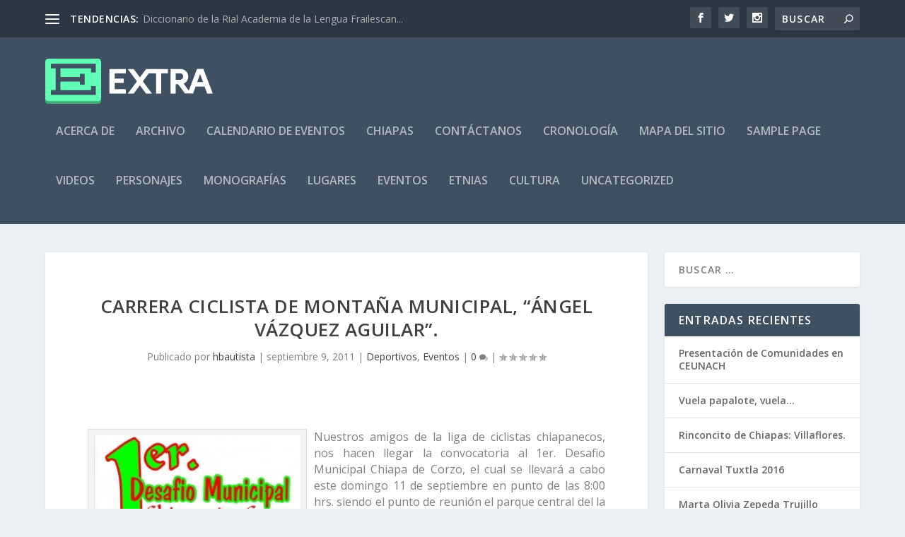

--- FILE ---
content_type: text/html; charset=UTF-8
request_url: https://eschiapas.org/2011/09/09/carrera-ciclista-de-montana-municipal-angel-vazquez-aguilar/
body_size: 24806
content:
<!DOCTYPE html>
<!--[if IE 6]>
<html id="ie6" dir="ltr" lang="es" prefix="og: https://ogp.me/ns#">
<![endif]-->
<!--[if IE 7]>
<html id="ie7" dir="ltr" lang="es" prefix="og: https://ogp.me/ns#">
<![endif]-->
<!--[if IE 8]>
<html id="ie8" dir="ltr" lang="es" prefix="og: https://ogp.me/ns#">
<![endif]-->
<!--[if !(IE 6) | !(IE 7) | !(IE 8)  ]><!-->
<html dir="ltr" lang="es" prefix="og: https://ogp.me/ns#">
<!--<![endif]-->
<head>
	<meta charset="UTF-8" />
			
	<meta http-equiv="X-UA-Compatible" content="IE=edge">
	<link rel="pingback" href="https://eschiapas.org/xmlrpc.php" />

		<!--[if lt IE 9]>
	<script src="https://eschiapas.org/wp-content/themes/Extra/scripts/ext/html5.js" type="text/javascript"></script>
	<![endif]-->

	<script type="text/javascript">
		document.documentElement.className = 'js';
	</script>

	<script>var et_site_url='https://eschiapas.org';var et_post_id='1202';function et_core_page_resource_fallback(a,b){"undefined"===typeof b&&(b=a.sheet.cssRules&&0===a.sheet.cssRules.length);b&&(a.onerror=null,a.onload=null,a.href?a.href=et_site_url+"/?et_core_page_resource="+a.id+et_post_id:a.src&&(a.src=et_site_url+"/?et_core_page_resource="+a.id+et_post_id))}
</script><title>Carrera Ciclista de Montaña Municipal, “Ángel Vázquez Aguilar”. - EsChiapas</title>
	<style>img:is([sizes="auto" i], [sizes^="auto," i]) { contain-intrinsic-size: 3000px 1500px }</style>
	
		<!-- All in One SEO 4.8.7 - aioseo.com -->
	<meta name="description" content="Nuestros amigos de la liga de ciclistas chiapanecos, nos hacen llegar la convocatoria al 1er. Desafio Municipal Chiapa de Corzo, el cual se llevará a cabo este domingo 11 de septiembre en punto de las 8:00 hrs. siendo el punto de reunión el parque central del la heroica Chiapa de Corzo. Requisito base indispensable es" />
	<meta name="robots" content="max-image-preview:large" />
	<meta name="author" content="hbautista"/>
	<link rel="canonical" href="https://eschiapas.org/2011/09/09/carrera-ciclista-de-montana-municipal-angel-vazquez-aguilar/" />
	<meta name="generator" content="All in One SEO (AIOSEO) 4.8.7" />
		<meta property="og:locale" content="es_ES" />
		<meta property="og:site_name" content="EsChiapas - De Chiapas para el mundo" />
		<meta property="og:type" content="article" />
		<meta property="og:title" content="Carrera Ciclista de Montaña Municipal, “Ángel Vázquez Aguilar”. - EsChiapas" />
		<meta property="og:description" content="Nuestros amigos de la liga de ciclistas chiapanecos, nos hacen llegar la convocatoria al 1er. Desafio Municipal Chiapa de Corzo, el cual se llevará a cabo este domingo 11 de septiembre en punto de las 8:00 hrs. siendo el punto de reunión el parque central del la heroica Chiapa de Corzo. Requisito base indispensable es" />
		<meta property="og:url" content="https://eschiapas.org/2011/09/09/carrera-ciclista-de-montana-municipal-angel-vazquez-aguilar/" />
		<meta property="article:published_time" content="2011-09-09T06:27:48+00:00" />
		<meta property="article:modified_time" content="2011-09-09T06:27:48+00:00" />
		<meta name="twitter:card" content="summary_large_image" />
		<meta name="twitter:title" content="Carrera Ciclista de Montaña Municipal, “Ángel Vázquez Aguilar”. - EsChiapas" />
		<meta name="twitter:description" content="Nuestros amigos de la liga de ciclistas chiapanecos, nos hacen llegar la convocatoria al 1er. Desafio Municipal Chiapa de Corzo, el cual se llevará a cabo este domingo 11 de septiembre en punto de las 8:00 hrs. siendo el punto de reunión el parque central del la heroica Chiapa de Corzo. Requisito base indispensable es" />
		<script type="application/ld+json" class="aioseo-schema">
			{"@context":"https:\/\/schema.org","@graph":[{"@type":"BlogPosting","@id":"https:\/\/eschiapas.org\/2011\/09\/09\/carrera-ciclista-de-montana-municipal-angel-vazquez-aguilar\/#blogposting","name":"Carrera Ciclista de Monta\u00f1a Municipal, \u201c\u00c1ngel V\u00e1zquez Aguilar\u201d. - EsChiapas","headline":"Carrera Ciclista de Monta\u00f1a Municipal, \u201c\u00c1ngel V\u00e1zquez Aguilar\u201d.","author":{"@id":"https:\/\/eschiapas.org\/author\/hbautista\/#author"},"publisher":{"@id":"https:\/\/eschiapas.org\/#organization"},"image":{"@type":"ImageObject","url":"http:\/\/www.eschiapas.org\/wp-content\/uploads\/2011\/09\/chiapa-de-corzo_-300x155.jpg","@id":"https:\/\/eschiapas.org\/2011\/09\/09\/carrera-ciclista-de-montana-municipal-angel-vazquez-aguilar\/#articleImage"},"datePublished":"2011-09-09T01:27:48-05:00","dateModified":"2011-09-09T01:27:48-05:00","inLanguage":"es-ES","mainEntityOfPage":{"@id":"https:\/\/eschiapas.org\/2011\/09\/09\/carrera-ciclista-de-montana-municipal-angel-vazquez-aguilar\/#webpage"},"isPartOf":{"@id":"https:\/\/eschiapas.org\/2011\/09\/09\/carrera-ciclista-de-montana-municipal-angel-vazquez-aguilar\/#webpage"},"articleSection":"Deportivos, Eventos, Chiapa de Corzo, Ciclismo, Deportes, MTB"},{"@type":"BreadcrumbList","@id":"https:\/\/eschiapas.org\/2011\/09\/09\/carrera-ciclista-de-montana-municipal-angel-vazquez-aguilar\/#breadcrumblist","itemListElement":[{"@type":"ListItem","@id":"https:\/\/eschiapas.org#listItem","position":1,"name":"Home","item":"https:\/\/eschiapas.org","nextItem":{"@type":"ListItem","@id":"https:\/\/eschiapas.org\/category\/eventos\/#listItem","name":"Eventos"}},{"@type":"ListItem","@id":"https:\/\/eschiapas.org\/category\/eventos\/#listItem","position":2,"name":"Eventos","item":"https:\/\/eschiapas.org\/category\/eventos\/","nextItem":{"@type":"ListItem","@id":"https:\/\/eschiapas.org\/category\/eventos\/deportivos\/#listItem","name":"Deportivos"},"previousItem":{"@type":"ListItem","@id":"https:\/\/eschiapas.org#listItem","name":"Home"}},{"@type":"ListItem","@id":"https:\/\/eschiapas.org\/category\/eventos\/deportivos\/#listItem","position":3,"name":"Deportivos","item":"https:\/\/eschiapas.org\/category\/eventos\/deportivos\/","nextItem":{"@type":"ListItem","@id":"https:\/\/eschiapas.org\/2011\/09\/09\/carrera-ciclista-de-montana-municipal-angel-vazquez-aguilar\/#listItem","name":"Carrera Ciclista de Monta\u00f1a Municipal, \u201c\u00c1ngel V\u00e1zquez Aguilar\u201d."},"previousItem":{"@type":"ListItem","@id":"https:\/\/eschiapas.org\/category\/eventos\/#listItem","name":"Eventos"}},{"@type":"ListItem","@id":"https:\/\/eschiapas.org\/2011\/09\/09\/carrera-ciclista-de-montana-municipal-angel-vazquez-aguilar\/#listItem","position":4,"name":"Carrera Ciclista de Monta\u00f1a Municipal, \u201c\u00c1ngel V\u00e1zquez Aguilar\u201d.","previousItem":{"@type":"ListItem","@id":"https:\/\/eschiapas.org\/category\/eventos\/deportivos\/#listItem","name":"Deportivos"}}]},{"@type":"Organization","@id":"https:\/\/eschiapas.org\/#organization","name":"EsChiapas","description":"De Chiapas para el mundo","url":"https:\/\/eschiapas.org\/"},{"@type":"Person","@id":"https:\/\/eschiapas.org\/author\/hbautista\/#author","url":"https:\/\/eschiapas.org\/author\/hbautista\/","name":"hbautista","image":{"@type":"ImageObject","@id":"https:\/\/eschiapas.org\/2011\/09\/09\/carrera-ciclista-de-montana-municipal-angel-vazquez-aguilar\/#authorImage","url":"https:\/\/secure.gravatar.com\/avatar\/ca2674cd91591a2bd7e92d5d20d06c15c24c3fdd392147f6fee9b4e5f6be6bcc?s=96&d=mm&r=g","width":96,"height":96,"caption":"hbautista"}},{"@type":"WebPage","@id":"https:\/\/eschiapas.org\/2011\/09\/09\/carrera-ciclista-de-montana-municipal-angel-vazquez-aguilar\/#webpage","url":"https:\/\/eschiapas.org\/2011\/09\/09\/carrera-ciclista-de-montana-municipal-angel-vazquez-aguilar\/","name":"Carrera Ciclista de Monta\u00f1a Municipal, \u201c\u00c1ngel V\u00e1zquez Aguilar\u201d. - EsChiapas","description":"Nuestros amigos de la liga de ciclistas chiapanecos, nos hacen llegar la convocatoria al 1er. Desafio Municipal Chiapa de Corzo, el cual se llevar\u00e1 a cabo este domingo 11 de septiembre en punto de las 8:00 hrs. siendo el punto de reuni\u00f3n el parque central del la heroica Chiapa de Corzo. Requisito base indispensable es","inLanguage":"es-ES","isPartOf":{"@id":"https:\/\/eschiapas.org\/#website"},"breadcrumb":{"@id":"https:\/\/eschiapas.org\/2011\/09\/09\/carrera-ciclista-de-montana-municipal-angel-vazquez-aguilar\/#breadcrumblist"},"author":{"@id":"https:\/\/eschiapas.org\/author\/hbautista\/#author"},"creator":{"@id":"https:\/\/eschiapas.org\/author\/hbautista\/#author"},"datePublished":"2011-09-09T01:27:48-05:00","dateModified":"2011-09-09T01:27:48-05:00"},{"@type":"WebSite","@id":"https:\/\/eschiapas.org\/#website","url":"https:\/\/eschiapas.org\/","name":"EsChiapas","description":"De Chiapas para el mundo","inLanguage":"es-ES","publisher":{"@id":"https:\/\/eschiapas.org\/#organization"}}]}
		</script>
		<!-- All in One SEO -->

<link rel='dns-prefetch' href='//secure.gravatar.com' />
<link rel='dns-prefetch' href='//stats.wp.com' />
<link rel='dns-prefetch' href='//fonts.googleapis.com' />
<link rel='dns-prefetch' href='//v0.wordpress.com' />
<link rel='dns-prefetch' href='//widgets.wp.com' />
<link rel='dns-prefetch' href='//s0.wp.com' />
<link rel='dns-prefetch' href='//0.gravatar.com' />
<link rel='dns-prefetch' href='//1.gravatar.com' />
<link rel='dns-prefetch' href='//2.gravatar.com' />
<link rel='preconnect' href='//i0.wp.com' />
<link rel="alternate" type="application/rss+xml" title="EsChiapas &raquo; Feed" href="https://eschiapas.org/feed/" />
<link rel="alternate" type="application/rss+xml" title="EsChiapas &raquo; Feed de los comentarios" href="https://eschiapas.org/comments/feed/" />
<link rel="alternate" type="application/rss+xml" title="EsChiapas &raquo; Comentario Carrera Ciclista de Montaña Municipal, “Ángel Vázquez Aguilar”. del feed" href="https://eschiapas.org/2011/09/09/carrera-ciclista-de-montana-municipal-angel-vazquez-aguilar/feed/" />
		<!-- This site uses the Google Analytics by MonsterInsights plugin v9.8.0 - Using Analytics tracking - https://www.monsterinsights.com/ -->
							<script src="//www.googletagmanager.com/gtag/js?id=G-DXJP8PVEHL"  data-cfasync="false" data-wpfc-render="false" type="text/javascript" async></script>
			<script data-cfasync="false" data-wpfc-render="false" type="text/javascript">
				var mi_version = '9.8.0';
				var mi_track_user = true;
				var mi_no_track_reason = '';
								var MonsterInsightsDefaultLocations = {"page_location":"https:\/\/eschiapas.org\/2011\/09\/09\/carrera-ciclista-de-montana-municipal-angel-vazquez-aguilar\/"};
								if ( typeof MonsterInsightsPrivacyGuardFilter === 'function' ) {
					var MonsterInsightsLocations = (typeof MonsterInsightsExcludeQuery === 'object') ? MonsterInsightsPrivacyGuardFilter( MonsterInsightsExcludeQuery ) : MonsterInsightsPrivacyGuardFilter( MonsterInsightsDefaultLocations );
				} else {
					var MonsterInsightsLocations = (typeof MonsterInsightsExcludeQuery === 'object') ? MonsterInsightsExcludeQuery : MonsterInsightsDefaultLocations;
				}

								var disableStrs = [
										'ga-disable-G-DXJP8PVEHL',
									];

				/* Function to detect opted out users */
				function __gtagTrackerIsOptedOut() {
					for (var index = 0; index < disableStrs.length; index++) {
						if (document.cookie.indexOf(disableStrs[index] + '=true') > -1) {
							return true;
						}
					}

					return false;
				}

				/* Disable tracking if the opt-out cookie exists. */
				if (__gtagTrackerIsOptedOut()) {
					for (var index = 0; index < disableStrs.length; index++) {
						window[disableStrs[index]] = true;
					}
				}

				/* Opt-out function */
				function __gtagTrackerOptout() {
					for (var index = 0; index < disableStrs.length; index++) {
						document.cookie = disableStrs[index] + '=true; expires=Thu, 31 Dec 2099 23:59:59 UTC; path=/';
						window[disableStrs[index]] = true;
					}
				}

				if ('undefined' === typeof gaOptout) {
					function gaOptout() {
						__gtagTrackerOptout();
					}
				}
								window.dataLayer = window.dataLayer || [];

				window.MonsterInsightsDualTracker = {
					helpers: {},
					trackers: {},
				};
				if (mi_track_user) {
					function __gtagDataLayer() {
						dataLayer.push(arguments);
					}

					function __gtagTracker(type, name, parameters) {
						if (!parameters) {
							parameters = {};
						}

						if (parameters.send_to) {
							__gtagDataLayer.apply(null, arguments);
							return;
						}

						if (type === 'event') {
														parameters.send_to = monsterinsights_frontend.v4_id;
							var hookName = name;
							if (typeof parameters['event_category'] !== 'undefined') {
								hookName = parameters['event_category'] + ':' + name;
							}

							if (typeof MonsterInsightsDualTracker.trackers[hookName] !== 'undefined') {
								MonsterInsightsDualTracker.trackers[hookName](parameters);
							} else {
								__gtagDataLayer('event', name, parameters);
							}
							
						} else {
							__gtagDataLayer.apply(null, arguments);
						}
					}

					__gtagTracker('js', new Date());
					__gtagTracker('set', {
						'developer_id.dZGIzZG': true,
											});
					if ( MonsterInsightsLocations.page_location ) {
						__gtagTracker('set', MonsterInsightsLocations);
					}
										__gtagTracker('config', 'G-DXJP8PVEHL', {"forceSSL":"true"} );
										window.gtag = __gtagTracker;										(function () {
						/* https://developers.google.com/analytics/devguides/collection/analyticsjs/ */
						/* ga and __gaTracker compatibility shim. */
						var noopfn = function () {
							return null;
						};
						var newtracker = function () {
							return new Tracker();
						};
						var Tracker = function () {
							return null;
						};
						var p = Tracker.prototype;
						p.get = noopfn;
						p.set = noopfn;
						p.send = function () {
							var args = Array.prototype.slice.call(arguments);
							args.unshift('send');
							__gaTracker.apply(null, args);
						};
						var __gaTracker = function () {
							var len = arguments.length;
							if (len === 0) {
								return;
							}
							var f = arguments[len - 1];
							if (typeof f !== 'object' || f === null || typeof f.hitCallback !== 'function') {
								if ('send' === arguments[0]) {
									var hitConverted, hitObject = false, action;
									if ('event' === arguments[1]) {
										if ('undefined' !== typeof arguments[3]) {
											hitObject = {
												'eventAction': arguments[3],
												'eventCategory': arguments[2],
												'eventLabel': arguments[4],
												'value': arguments[5] ? arguments[5] : 1,
											}
										}
									}
									if ('pageview' === arguments[1]) {
										if ('undefined' !== typeof arguments[2]) {
											hitObject = {
												'eventAction': 'page_view',
												'page_path': arguments[2],
											}
										}
									}
									if (typeof arguments[2] === 'object') {
										hitObject = arguments[2];
									}
									if (typeof arguments[5] === 'object') {
										Object.assign(hitObject, arguments[5]);
									}
									if ('undefined' !== typeof arguments[1].hitType) {
										hitObject = arguments[1];
										if ('pageview' === hitObject.hitType) {
											hitObject.eventAction = 'page_view';
										}
									}
									if (hitObject) {
										action = 'timing' === arguments[1].hitType ? 'timing_complete' : hitObject.eventAction;
										hitConverted = mapArgs(hitObject);
										__gtagTracker('event', action, hitConverted);
									}
								}
								return;
							}

							function mapArgs(args) {
								var arg, hit = {};
								var gaMap = {
									'eventCategory': 'event_category',
									'eventAction': 'event_action',
									'eventLabel': 'event_label',
									'eventValue': 'event_value',
									'nonInteraction': 'non_interaction',
									'timingCategory': 'event_category',
									'timingVar': 'name',
									'timingValue': 'value',
									'timingLabel': 'event_label',
									'page': 'page_path',
									'location': 'page_location',
									'title': 'page_title',
									'referrer' : 'page_referrer',
								};
								for (arg in args) {
																		if (!(!args.hasOwnProperty(arg) || !gaMap.hasOwnProperty(arg))) {
										hit[gaMap[arg]] = args[arg];
									} else {
										hit[arg] = args[arg];
									}
								}
								return hit;
							}

							try {
								f.hitCallback();
							} catch (ex) {
							}
						};
						__gaTracker.create = newtracker;
						__gaTracker.getByName = newtracker;
						__gaTracker.getAll = function () {
							return [];
						};
						__gaTracker.remove = noopfn;
						__gaTracker.loaded = true;
						window['__gaTracker'] = __gaTracker;
					})();
									} else {
										console.log("");
					(function () {
						function __gtagTracker() {
							return null;
						}

						window['__gtagTracker'] = __gtagTracker;
						window['gtag'] = __gtagTracker;
					})();
									}
			</script>
			
							<!-- / Google Analytics by MonsterInsights -->
		<script type="text/javascript">
/* <![CDATA[ */
window._wpemojiSettings = {"baseUrl":"https:\/\/s.w.org\/images\/core\/emoji\/16.0.1\/72x72\/","ext":".png","svgUrl":"https:\/\/s.w.org\/images\/core\/emoji\/16.0.1\/svg\/","svgExt":".svg","source":{"concatemoji":"https:\/\/eschiapas.org\/wp-includes\/js\/wp-emoji-release.min.js?ver=6.8.3"}};
/*! This file is auto-generated */
!function(s,n){var o,i,e;function c(e){try{var t={supportTests:e,timestamp:(new Date).valueOf()};sessionStorage.setItem(o,JSON.stringify(t))}catch(e){}}function p(e,t,n){e.clearRect(0,0,e.canvas.width,e.canvas.height),e.fillText(t,0,0);var t=new Uint32Array(e.getImageData(0,0,e.canvas.width,e.canvas.height).data),a=(e.clearRect(0,0,e.canvas.width,e.canvas.height),e.fillText(n,0,0),new Uint32Array(e.getImageData(0,0,e.canvas.width,e.canvas.height).data));return t.every(function(e,t){return e===a[t]})}function u(e,t){e.clearRect(0,0,e.canvas.width,e.canvas.height),e.fillText(t,0,0);for(var n=e.getImageData(16,16,1,1),a=0;a<n.data.length;a++)if(0!==n.data[a])return!1;return!0}function f(e,t,n,a){switch(t){case"flag":return n(e,"\ud83c\udff3\ufe0f\u200d\u26a7\ufe0f","\ud83c\udff3\ufe0f\u200b\u26a7\ufe0f")?!1:!n(e,"\ud83c\udde8\ud83c\uddf6","\ud83c\udde8\u200b\ud83c\uddf6")&&!n(e,"\ud83c\udff4\udb40\udc67\udb40\udc62\udb40\udc65\udb40\udc6e\udb40\udc67\udb40\udc7f","\ud83c\udff4\u200b\udb40\udc67\u200b\udb40\udc62\u200b\udb40\udc65\u200b\udb40\udc6e\u200b\udb40\udc67\u200b\udb40\udc7f");case"emoji":return!a(e,"\ud83e\udedf")}return!1}function g(e,t,n,a){var r="undefined"!=typeof WorkerGlobalScope&&self instanceof WorkerGlobalScope?new OffscreenCanvas(300,150):s.createElement("canvas"),o=r.getContext("2d",{willReadFrequently:!0}),i=(o.textBaseline="top",o.font="600 32px Arial",{});return e.forEach(function(e){i[e]=t(o,e,n,a)}),i}function t(e){var t=s.createElement("script");t.src=e,t.defer=!0,s.head.appendChild(t)}"undefined"!=typeof Promise&&(o="wpEmojiSettingsSupports",i=["flag","emoji"],n.supports={everything:!0,everythingExceptFlag:!0},e=new Promise(function(e){s.addEventListener("DOMContentLoaded",e,{once:!0})}),new Promise(function(t){var n=function(){try{var e=JSON.parse(sessionStorage.getItem(o));if("object"==typeof e&&"number"==typeof e.timestamp&&(new Date).valueOf()<e.timestamp+604800&&"object"==typeof e.supportTests)return e.supportTests}catch(e){}return null}();if(!n){if("undefined"!=typeof Worker&&"undefined"!=typeof OffscreenCanvas&&"undefined"!=typeof URL&&URL.createObjectURL&&"undefined"!=typeof Blob)try{var e="postMessage("+g.toString()+"("+[JSON.stringify(i),f.toString(),p.toString(),u.toString()].join(",")+"));",a=new Blob([e],{type:"text/javascript"}),r=new Worker(URL.createObjectURL(a),{name:"wpTestEmojiSupports"});return void(r.onmessage=function(e){c(n=e.data),r.terminate(),t(n)})}catch(e){}c(n=g(i,f,p,u))}t(n)}).then(function(e){for(var t in e)n.supports[t]=e[t],n.supports.everything=n.supports.everything&&n.supports[t],"flag"!==t&&(n.supports.everythingExceptFlag=n.supports.everythingExceptFlag&&n.supports[t]);n.supports.everythingExceptFlag=n.supports.everythingExceptFlag&&!n.supports.flag,n.DOMReady=!1,n.readyCallback=function(){n.DOMReady=!0}}).then(function(){return e}).then(function(){var e;n.supports.everything||(n.readyCallback(),(e=n.source||{}).concatemoji?t(e.concatemoji):e.wpemoji&&e.twemoji&&(t(e.twemoji),t(e.wpemoji)))}))}((window,document),window._wpemojiSettings);
/* ]]> */
</script>
<meta content="Extra v.4.0.9" name="generator"/><link rel='stylesheet' id='jetpack_related-posts-css' href='https://eschiapas.org/wp-content/plugins/jetpack/modules/related-posts/related-posts.css?ver=20240116' type='text/css' media='all' />
<style id='wp-emoji-styles-inline-css' type='text/css'>

	img.wp-smiley, img.emoji {
		display: inline !important;
		border: none !important;
		box-shadow: none !important;
		height: 1em !important;
		width: 1em !important;
		margin: 0 0.07em !important;
		vertical-align: -0.1em !important;
		background: none !important;
		padding: 0 !important;
	}
</style>
<link rel='stylesheet' id='wp-block-library-css' href='https://eschiapas.org/wp-includes/css/dist/block-library/style.min.css?ver=6.8.3' type='text/css' media='all' />
<style id='classic-theme-styles-inline-css' type='text/css'>
/*! This file is auto-generated */
.wp-block-button__link{color:#fff;background-color:#32373c;border-radius:9999px;box-shadow:none;text-decoration:none;padding:calc(.667em + 2px) calc(1.333em + 2px);font-size:1.125em}.wp-block-file__button{background:#32373c;color:#fff;text-decoration:none}
</style>
<link rel='stylesheet' id='mediaelement-css' href='https://eschiapas.org/wp-includes/js/mediaelement/mediaelementplayer-legacy.min.css?ver=4.2.17' type='text/css' media='all' />
<link rel='stylesheet' id='wp-mediaelement-css' href='https://eschiapas.org/wp-includes/js/mediaelement/wp-mediaelement.min.css?ver=6.8.3' type='text/css' media='all' />
<style id='jetpack-sharing-buttons-style-inline-css' type='text/css'>
.jetpack-sharing-buttons__services-list{display:flex;flex-direction:row;flex-wrap:wrap;gap:0;list-style-type:none;margin:5px;padding:0}.jetpack-sharing-buttons__services-list.has-small-icon-size{font-size:12px}.jetpack-sharing-buttons__services-list.has-normal-icon-size{font-size:16px}.jetpack-sharing-buttons__services-list.has-large-icon-size{font-size:24px}.jetpack-sharing-buttons__services-list.has-huge-icon-size{font-size:36px}@media print{.jetpack-sharing-buttons__services-list{display:none!important}}.editor-styles-wrapper .wp-block-jetpack-sharing-buttons{gap:0;padding-inline-start:0}ul.jetpack-sharing-buttons__services-list.has-background{padding:1.25em 2.375em}
</style>
<style id='global-styles-inline-css' type='text/css'>
:root{--wp--preset--aspect-ratio--square: 1;--wp--preset--aspect-ratio--4-3: 4/3;--wp--preset--aspect-ratio--3-4: 3/4;--wp--preset--aspect-ratio--3-2: 3/2;--wp--preset--aspect-ratio--2-3: 2/3;--wp--preset--aspect-ratio--16-9: 16/9;--wp--preset--aspect-ratio--9-16: 9/16;--wp--preset--color--black: #000000;--wp--preset--color--cyan-bluish-gray: #abb8c3;--wp--preset--color--white: #ffffff;--wp--preset--color--pale-pink: #f78da7;--wp--preset--color--vivid-red: #cf2e2e;--wp--preset--color--luminous-vivid-orange: #ff6900;--wp--preset--color--luminous-vivid-amber: #fcb900;--wp--preset--color--light-green-cyan: #7bdcb5;--wp--preset--color--vivid-green-cyan: #00d084;--wp--preset--color--pale-cyan-blue: #8ed1fc;--wp--preset--color--vivid-cyan-blue: #0693e3;--wp--preset--color--vivid-purple: #9b51e0;--wp--preset--gradient--vivid-cyan-blue-to-vivid-purple: linear-gradient(135deg,rgba(6,147,227,1) 0%,rgb(155,81,224) 100%);--wp--preset--gradient--light-green-cyan-to-vivid-green-cyan: linear-gradient(135deg,rgb(122,220,180) 0%,rgb(0,208,130) 100%);--wp--preset--gradient--luminous-vivid-amber-to-luminous-vivid-orange: linear-gradient(135deg,rgba(252,185,0,1) 0%,rgba(255,105,0,1) 100%);--wp--preset--gradient--luminous-vivid-orange-to-vivid-red: linear-gradient(135deg,rgba(255,105,0,1) 0%,rgb(207,46,46) 100%);--wp--preset--gradient--very-light-gray-to-cyan-bluish-gray: linear-gradient(135deg,rgb(238,238,238) 0%,rgb(169,184,195) 100%);--wp--preset--gradient--cool-to-warm-spectrum: linear-gradient(135deg,rgb(74,234,220) 0%,rgb(151,120,209) 20%,rgb(207,42,186) 40%,rgb(238,44,130) 60%,rgb(251,105,98) 80%,rgb(254,248,76) 100%);--wp--preset--gradient--blush-light-purple: linear-gradient(135deg,rgb(255,206,236) 0%,rgb(152,150,240) 100%);--wp--preset--gradient--blush-bordeaux: linear-gradient(135deg,rgb(254,205,165) 0%,rgb(254,45,45) 50%,rgb(107,0,62) 100%);--wp--preset--gradient--luminous-dusk: linear-gradient(135deg,rgb(255,203,112) 0%,rgb(199,81,192) 50%,rgb(65,88,208) 100%);--wp--preset--gradient--pale-ocean: linear-gradient(135deg,rgb(255,245,203) 0%,rgb(182,227,212) 50%,rgb(51,167,181) 100%);--wp--preset--gradient--electric-grass: linear-gradient(135deg,rgb(202,248,128) 0%,rgb(113,206,126) 100%);--wp--preset--gradient--midnight: linear-gradient(135deg,rgb(2,3,129) 0%,rgb(40,116,252) 100%);--wp--preset--font-size--small: 13px;--wp--preset--font-size--medium: 20px;--wp--preset--font-size--large: 36px;--wp--preset--font-size--x-large: 42px;--wp--preset--spacing--20: 0.44rem;--wp--preset--spacing--30: 0.67rem;--wp--preset--spacing--40: 1rem;--wp--preset--spacing--50: 1.5rem;--wp--preset--spacing--60: 2.25rem;--wp--preset--spacing--70: 3.38rem;--wp--preset--spacing--80: 5.06rem;--wp--preset--shadow--natural: 6px 6px 9px rgba(0, 0, 0, 0.2);--wp--preset--shadow--deep: 12px 12px 50px rgba(0, 0, 0, 0.4);--wp--preset--shadow--sharp: 6px 6px 0px rgba(0, 0, 0, 0.2);--wp--preset--shadow--outlined: 6px 6px 0px -3px rgba(255, 255, 255, 1), 6px 6px rgba(0, 0, 0, 1);--wp--preset--shadow--crisp: 6px 6px 0px rgba(0, 0, 0, 1);}:where(.is-layout-flex){gap: 0.5em;}:where(.is-layout-grid){gap: 0.5em;}body .is-layout-flex{display: flex;}.is-layout-flex{flex-wrap: wrap;align-items: center;}.is-layout-flex > :is(*, div){margin: 0;}body .is-layout-grid{display: grid;}.is-layout-grid > :is(*, div){margin: 0;}:where(.wp-block-columns.is-layout-flex){gap: 2em;}:where(.wp-block-columns.is-layout-grid){gap: 2em;}:where(.wp-block-post-template.is-layout-flex){gap: 1.25em;}:where(.wp-block-post-template.is-layout-grid){gap: 1.25em;}.has-black-color{color: var(--wp--preset--color--black) !important;}.has-cyan-bluish-gray-color{color: var(--wp--preset--color--cyan-bluish-gray) !important;}.has-white-color{color: var(--wp--preset--color--white) !important;}.has-pale-pink-color{color: var(--wp--preset--color--pale-pink) !important;}.has-vivid-red-color{color: var(--wp--preset--color--vivid-red) !important;}.has-luminous-vivid-orange-color{color: var(--wp--preset--color--luminous-vivid-orange) !important;}.has-luminous-vivid-amber-color{color: var(--wp--preset--color--luminous-vivid-amber) !important;}.has-light-green-cyan-color{color: var(--wp--preset--color--light-green-cyan) !important;}.has-vivid-green-cyan-color{color: var(--wp--preset--color--vivid-green-cyan) !important;}.has-pale-cyan-blue-color{color: var(--wp--preset--color--pale-cyan-blue) !important;}.has-vivid-cyan-blue-color{color: var(--wp--preset--color--vivid-cyan-blue) !important;}.has-vivid-purple-color{color: var(--wp--preset--color--vivid-purple) !important;}.has-black-background-color{background-color: var(--wp--preset--color--black) !important;}.has-cyan-bluish-gray-background-color{background-color: var(--wp--preset--color--cyan-bluish-gray) !important;}.has-white-background-color{background-color: var(--wp--preset--color--white) !important;}.has-pale-pink-background-color{background-color: var(--wp--preset--color--pale-pink) !important;}.has-vivid-red-background-color{background-color: var(--wp--preset--color--vivid-red) !important;}.has-luminous-vivid-orange-background-color{background-color: var(--wp--preset--color--luminous-vivid-orange) !important;}.has-luminous-vivid-amber-background-color{background-color: var(--wp--preset--color--luminous-vivid-amber) !important;}.has-light-green-cyan-background-color{background-color: var(--wp--preset--color--light-green-cyan) !important;}.has-vivid-green-cyan-background-color{background-color: var(--wp--preset--color--vivid-green-cyan) !important;}.has-pale-cyan-blue-background-color{background-color: var(--wp--preset--color--pale-cyan-blue) !important;}.has-vivid-cyan-blue-background-color{background-color: var(--wp--preset--color--vivid-cyan-blue) !important;}.has-vivid-purple-background-color{background-color: var(--wp--preset--color--vivid-purple) !important;}.has-black-border-color{border-color: var(--wp--preset--color--black) !important;}.has-cyan-bluish-gray-border-color{border-color: var(--wp--preset--color--cyan-bluish-gray) !important;}.has-white-border-color{border-color: var(--wp--preset--color--white) !important;}.has-pale-pink-border-color{border-color: var(--wp--preset--color--pale-pink) !important;}.has-vivid-red-border-color{border-color: var(--wp--preset--color--vivid-red) !important;}.has-luminous-vivid-orange-border-color{border-color: var(--wp--preset--color--luminous-vivid-orange) !important;}.has-luminous-vivid-amber-border-color{border-color: var(--wp--preset--color--luminous-vivid-amber) !important;}.has-light-green-cyan-border-color{border-color: var(--wp--preset--color--light-green-cyan) !important;}.has-vivid-green-cyan-border-color{border-color: var(--wp--preset--color--vivid-green-cyan) !important;}.has-pale-cyan-blue-border-color{border-color: var(--wp--preset--color--pale-cyan-blue) !important;}.has-vivid-cyan-blue-border-color{border-color: var(--wp--preset--color--vivid-cyan-blue) !important;}.has-vivid-purple-border-color{border-color: var(--wp--preset--color--vivid-purple) !important;}.has-vivid-cyan-blue-to-vivid-purple-gradient-background{background: var(--wp--preset--gradient--vivid-cyan-blue-to-vivid-purple) !important;}.has-light-green-cyan-to-vivid-green-cyan-gradient-background{background: var(--wp--preset--gradient--light-green-cyan-to-vivid-green-cyan) !important;}.has-luminous-vivid-amber-to-luminous-vivid-orange-gradient-background{background: var(--wp--preset--gradient--luminous-vivid-amber-to-luminous-vivid-orange) !important;}.has-luminous-vivid-orange-to-vivid-red-gradient-background{background: var(--wp--preset--gradient--luminous-vivid-orange-to-vivid-red) !important;}.has-very-light-gray-to-cyan-bluish-gray-gradient-background{background: var(--wp--preset--gradient--very-light-gray-to-cyan-bluish-gray) !important;}.has-cool-to-warm-spectrum-gradient-background{background: var(--wp--preset--gradient--cool-to-warm-spectrum) !important;}.has-blush-light-purple-gradient-background{background: var(--wp--preset--gradient--blush-light-purple) !important;}.has-blush-bordeaux-gradient-background{background: var(--wp--preset--gradient--blush-bordeaux) !important;}.has-luminous-dusk-gradient-background{background: var(--wp--preset--gradient--luminous-dusk) !important;}.has-pale-ocean-gradient-background{background: var(--wp--preset--gradient--pale-ocean) !important;}.has-electric-grass-gradient-background{background: var(--wp--preset--gradient--electric-grass) !important;}.has-midnight-gradient-background{background: var(--wp--preset--gradient--midnight) !important;}.has-small-font-size{font-size: var(--wp--preset--font-size--small) !important;}.has-medium-font-size{font-size: var(--wp--preset--font-size--medium) !important;}.has-large-font-size{font-size: var(--wp--preset--font-size--large) !important;}.has-x-large-font-size{font-size: var(--wp--preset--font-size--x-large) !important;}
:where(.wp-block-post-template.is-layout-flex){gap: 1.25em;}:where(.wp-block-post-template.is-layout-grid){gap: 1.25em;}
:where(.wp-block-columns.is-layout-flex){gap: 2em;}:where(.wp-block-columns.is-layout-grid){gap: 2em;}
:root :where(.wp-block-pullquote){font-size: 1.5em;line-height: 1.6;}
</style>
<link rel='stylesheet' id='extra-fonts-css' href='https://fonts.googleapis.com/css?family=Open+Sans:300italic,400italic,600italic,700italic,800italic,400,300,600,700,800&#038;subset=latin,latin-ext' type='text/css' media='all' />
<link rel='stylesheet' id='extra-style-css' href='https://eschiapas.org/wp-content/themes/Extra/style.css?ver=4.0.9' type='text/css' media='all' />
<link rel='stylesheet' id='jetpack_likes-css' href='https://eschiapas.org/wp-content/plugins/jetpack/modules/likes/style.css?ver=15.0' type='text/css' media='all' />
<link rel='stylesheet' id='fancybox-css' href='https://eschiapas.org/wp-content/plugins/easy-fancybox/fancybox/1.5.4/jquery.fancybox.min.css?ver=6.8.3' type='text/css' media='screen' />
<style id='fancybox-inline-css' type='text/css'>
#fancybox-outer{background:#ffffff}#fancybox-content{background:#ffffff;border-color:#ffffff;color:#000000;}#fancybox-title,#fancybox-title-float-main{color:#fff}
</style>
<link rel='stylesheet' id='dashicons-css' href='https://eschiapas.org/wp-includes/css/dashicons.min.css?ver=6.8.3' type='text/css' media='all' />
<link rel='stylesheet' id='sharedaddy-css' href='https://eschiapas.org/wp-content/plugins/jetpack/modules/sharedaddy/sharing.css?ver=15.0' type='text/css' media='all' />
<link rel='stylesheet' id='social-logos-css' href='https://eschiapas.org/wp-content/plugins/jetpack/_inc/social-logos/social-logos.min.css?ver=15.0' type='text/css' media='all' />
<script type="text/javascript" id="jetpack_related-posts-js-extra">
/* <![CDATA[ */
var related_posts_js_options = {"post_heading":"h4"};
/* ]]> */
</script>
<script type="text/javascript" src="https://eschiapas.org/wp-content/plugins/jetpack/_inc/build/related-posts/related-posts.min.js?ver=20240116" id="jetpack_related-posts-js"></script>
<script type="text/javascript" src="https://eschiapas.org/wp-content/plugins/google-analytics-for-wordpress/assets/js/frontend-gtag.min.js?ver=9.8.0" id="monsterinsights-frontend-script-js" async="async" data-wp-strategy="async"></script>
<script data-cfasync="false" data-wpfc-render="false" type="text/javascript" id='monsterinsights-frontend-script-js-extra'>/* <![CDATA[ */
var monsterinsights_frontend = {"js_events_tracking":"true","download_extensions":"doc,pdf,ppt,zip,xls,docx,pptx,xlsx","inbound_paths":"[]","home_url":"https:\/\/eschiapas.org","hash_tracking":"false","v4_id":"G-DXJP8PVEHL"};/* ]]> */
</script>
<script type="text/javascript" src="https://eschiapas.org/wp-includes/js/jquery/jquery.min.js?ver=3.7.1" id="jquery-core-js"></script>
<script type="text/javascript" src="https://eschiapas.org/wp-includes/js/jquery/jquery-migrate.min.js?ver=3.4.1" id="jquery-migrate-js"></script>
<script type="text/javascript" id="et-core-api-spam-recaptcha-js-extra">
/* <![CDATA[ */
var et_core_api_spam_recaptcha = {"site_key":"","page_action":{"action":"carreraciclistademontanamunicipalangelvazquezaguilar"}};
/* ]]> */
</script>
<script type="text/javascript" src="https://eschiapas.org/wp-content/themes/Extra/core/admin/js/recaptcha.js?ver=6.8.3" id="et-core-api-spam-recaptcha-js"></script>
<link rel="https://api.w.org/" href="https://eschiapas.org/wp-json/" /><link rel="alternate" title="JSON" type="application/json" href="https://eschiapas.org/wp-json/wp/v2/posts/1202" /><link rel="EditURI" type="application/rsd+xml" title="RSD" href="https://eschiapas.org/xmlrpc.php?rsd" />
<meta name="generator" content="WordPress 6.8.3" />
<link rel='shortlink' href='https://wp.me/p1jApX-jo' />
<link rel="alternate" title="oEmbed (JSON)" type="application/json+oembed" href="https://eschiapas.org/wp-json/oembed/1.0/embed?url=https%3A%2F%2Feschiapas.org%2F2011%2F09%2F09%2Fcarrera-ciclista-de-montana-municipal-angel-vazquez-aguilar%2F" />
<link rel="alternate" title="oEmbed (XML)" type="text/xml+oembed" href="https://eschiapas.org/wp-json/oembed/1.0/embed?url=https%3A%2F%2Feschiapas.org%2F2011%2F09%2F09%2Fcarrera-ciclista-de-montana-municipal-angel-vazquez-aguilar%2F&#038;format=xml" />
	<style>img#wpstats{display:none}</style>
		<meta name="viewport" content="width=device-width, initial-scale=1.0, maximum-scale=1.0, user-scalable=1" /><link rel="shortcut icon" href="" /></head>
<body class="wp-singular post-template-default single single-post postid-1202 single-format-standard wp-theme-Extra et_extra et_fixed_nav et_pb_gutters3 et_primary_nav_dropdown_animation_Default et_secondary_nav_dropdown_animation_Default with_sidebar with_sidebar_right et_includes_sidebar et-db et_minified_js et_minified_css">
	<div id="page-container" class="page-container">
				<!-- Header -->
		<header class="header left-right">
						<!-- #top-header -->
			<div id="top-header" style="">
				<div class="container">

					<!-- Secondary Nav -->
											<div id="et-secondary-nav" class="et-trending">
						
							<!-- ET Trending -->
							<div id="et-trending">

								<!-- ET Trending Button -->
								<a id="et-trending-button" href="#" title="">
									<span></span>
									<span></span>
									<span></span>
								</a>

								<!-- ET Trending Label -->
								<h4 id="et-trending-label">
									TENDENCIAS:								</h4>

								<!-- ET Trending Post Loop -->
								<div id='et-trending-container'>
																											<div id="et-trending-post-1117" class="et-trending-post et-trending-latest">
											<a href="https://eschiapas.org/2011/08/29/diccionario-de-la-rial-academia-de-la-lengua-frailescana/">Diccionario de la Rial Academia de la Lengua Frailescan...</a>
										</div>
																			<div id="et-trending-post-1759" class="et-trending-post">
											<a href="https://eschiapas.org/2013/02/18/alfredo-palacios-espinosa/">Alfredo Palacios Espinosa (1948)</a>
										</div>
																			<div id="et-trending-post-816" class="et-trending-post">
											<a href="https://eschiapas.org/2011/05/23/la-mala-mujer/">La Mala Mujer</a>
										</div>
																									</div>
							</div>
							
												</div>
					
					<!-- #et-info -->
					<div id="et-info">

						
						<!-- .et-extra-social-icons -->
						<ul class="et-extra-social-icons" style="">
																																														<li class="et-extra-social-icon facebook">
									<a href="https://facebook.com" class="et-extra-icon et-extra-icon-background-hover et-extra-icon-facebook"></a>
								</li>
																																															<li class="et-extra-social-icon twitter">
									<a href="https://twitter.com" class="et-extra-icon et-extra-icon-background-hover et-extra-icon-twitter"></a>
								</li>
																																																																																																																																																																																																										<li class="et-extra-social-icon instagram">
									<a href="https://instagram.com" class="et-extra-icon et-extra-icon-background-hover et-extra-icon-instagram"></a>
								</li>
																																																																																																																																																																																																																																																																																																																																																																																																																																								</ul>
						
						<!-- .et-top-search -->
												<div class="et-top-search" style="">
							<form role="search" class="et-search-form" method="get" action="https://eschiapas.org/">
			<input type="search" class="et-search-field" placeholder="Buscar" value="" name="s" title="Buscar:" />
			<button class="et-search-submit"></button>
		</form>						</div>
						
						<!-- cart -->
											</div>
				</div><!-- /.container -->
			</div><!-- /#top-header -->

			
			<!-- Main Header -->
			<div id="main-header-wrapper">
				<div id="main-header" data-fixed-height="80">
					<div class="container">
					<!-- ET Ad -->
						
						
						<!-- Logo -->
						<a class="logo" href="https://eschiapas.org/" data-fixed-height="51">
							<img src="https://eschiapas.org/wp-content/themes/Extra/images/logo.svg" alt="EsChiapas" id="logo" />
						</a>

						
						<!-- ET Navigation -->
						<div id="et-navigation" class="">
															<ul id="et-menu" class="nav">
									
									<li class="page_item page-item-1425"><a href="https://eschiapas.org/about/">Acerca de</a></li>
<li class="page_item page-item-1280"><a href="https://eschiapas.org/archivo/">Archivo</a></li>
<li class="page_item page-item-1299"><a href="https://eschiapas.org/calendario-de-eventos/">Calendario de eventos</a></li>
<li class="page_item page-item-837"><a href="https://eschiapas.org/chiapas/">Chiapas</a></li>
<li class="page_item page-item-895"><a href="https://eschiapas.org/contactanos/">Contáctanos</a></li>
<li class="page_item page-item-970"><a href="https://eschiapas.org/cronologia/">Cronología</a></li>
<li class="page_item page-item-1284"><a href="https://eschiapas.org/mapa-del-sitio/">Mapa del Sitio</a></li>
<li class="page_item page-item-2"><a href="https://eschiapas.org/sample-page/">Sample Page</a></li>
<li class="page_item page-item-1172"><a href="https://eschiapas.org/videos/">Videos</a></li>
										<li class="cat-item cat-item-12"><a href="https://eschiapas.org/category/personaje/">Personajes</a>
</li>
	<li class="cat-item cat-item-9"><a href="https://eschiapas.org/category/monografia/">Monografías</a>
</li>
	<li class="cat-item cat-item-8"><a href="https://eschiapas.org/category/lugares/">Lugares</a>
</li>
	<li class="cat-item cat-item-4"><a href="https://eschiapas.org/category/eventos/">Eventos</a>
</li>
	<li class="cat-item cat-item-3"><a href="https://eschiapas.org/category/etnias/">Etnias</a>
</li>
	<li class="cat-item cat-item-2"><a href="https://eschiapas.org/category/cultura/">Cultura</a>
</li>
	<li class="cat-item cat-item-1"><a href="https://eschiapas.org/category/uncategorized/">Uncategorized</a>
</li>
								</ul>
														<div id="et-mobile-navigation">
			<span class="show-menu">
				<div class="show-menu-button">
					<span></span>
					<span></span>
					<span></span>
				</div>
				<p>Seleccionar página</p>
			</span>
			<nav>
			</nav>
		</div> <!-- /#et-mobile-navigation -->						</div><!-- /#et-navigation -->
					</div><!-- /.container -->
				</div><!-- /#main-header -->
			</div><!-- /#main-header-wrapper -->

		</header>

				<div id="main-content">
		<div class="container">
		<div id="content-area" class="clearfix">
			<div class="et_pb_extra_column_main">
																<article id="post-1202" class="module single-post-module post-1202 post type-post status-publish format-standard hentry category-deportivos category-eventos tag-chiapa-de-corzo tag-ciclismo tag-deportes tag-mtb et-doesnt-have-format-content et_post_format-et-post-format-standard">
														<div class="post-header">
								<h1 class="entry-title">Carrera Ciclista de Montaña Municipal, “Ángel Vázquez Aguilar”.</h1>
								<div class="post-meta vcard">
									<p>Publicado por <a href="https://eschiapas.org/author/hbautista/" class="url fn" title="Entradas de hbautista" rel="author">hbautista</a> | <span class="updated">septiembre 9, 2011</span> | <a href="https://eschiapas.org/category/eventos/deportivos/" rel="tag">Deportivos</a>, <a href="https://eschiapas.org/category/eventos/" rel="tag">Eventos</a> | <a class="comments-link" href="https://eschiapas.org/2011/09/09/carrera-ciclista-de-montana-municipal-angel-vazquez-aguilar/#comments">0 <span title="Recuento de comentarios" class="comment-bubble post-meta-icon"></span></a> | <span class="rating-stars" title="Calificación:0.00"><span class="post-meta-icon rating-star rating-star-empty rating-star-1"></span>
<span class="post-meta-icon rating-star rating-star-empty rating-star-2"></span>
<span class="post-meta-icon rating-star rating-star-empty rating-star-3"></span>
<span class="post-meta-icon rating-star rating-star-empty rating-star-4"></span>
<span class="post-meta-icon rating-star rating-star-empty rating-star-5"></span>
</span></p>
								</div>
							</div>
							
							
														
							<div class="post-wrap">
															<div class="post-content entry-content">
									<p style="text-align: justify;">
<p style="text-align: justify;">
<div id="attachment_1210" style="width: 310px" class="wp-caption alignleft"><a href="https://i0.wp.com/www.eschiapas.org/wp-content/uploads/2011/09/chiapa-de-corzo_.jpg"><img data-recalc-dims="1" decoding="async" aria-describedby="caption-attachment-1210" class="size-medium wp-image-1210" title="Carrera Ciclista Montaña Municipal “Ángel Vázquez Aguilar”." src="https://i0.wp.com/www.eschiapas.org/wp-content/uploads/2011/09/chiapa-de-corzo_-300x155.jpg?resize=300%2C155" alt="Carrera Ciclista Montaña Municipal “Ángel Vázquez Aguilar”." width="300" height="155" /></a><p id="caption-attachment-1210" class="wp-caption-text">Carrera Ciclista Montaña Municipal “Ángel Vázquez Aguilar”.</p></div>
<p style="text-align: justify;"><span style="font-size: medium;">Nuestros amigos de la liga de ciclistas chiapanecos, nos hacen llegar la convocatoria al 1er. Desafio Municipal Chiapa de Corzo, el cual se llevará a cabo este domingo 11 de septiembre en punto de las 8:00 hrs. siendo el punto de reunión el parque central del la heroica Chiapa de Corzo.</span></p>
<p style="text-align: justify;"><span style="font-size: medium;">Requisito base indispensable es contar con una bici y un casco en buen estado; las inscripciones son gratuitas y las categorías para esta competencia, son: Elite en ambas ramas, varonil y femenil; juvenil, e infantil. </span></p>
<p style="text-align: justify;"><span style="font-size: medium;">Los premios consistirán en incentivos económicos que van de los $3,000.00 a los $500.00 pesos para los sectores, Elite y Juvenil; y en la categoría Infantil serán premios especiales.</span></p>
<div id="attachment_1208" style="width: 234px" class="wp-caption aligncenter"><a href="https://i0.wp.com/www.eschiapas.org/wp-content/uploads/2011/09/chiapa-de-corzo1.jpg"><img data-recalc-dims="1" fetchpriority="high" decoding="async" aria-describedby="caption-attachment-1208" class="size-medium wp-image-1208" title="Carrera Ciclista de Montaña Municipal" src="https://i0.wp.com/www.eschiapas.org/wp-content/uploads/2011/09/chiapa-de-corzo1-224x300.jpg?resize=224%2C300" alt="Carrera Ciclista de Montaña Municipal" width="224" height="300" /></a><p id="caption-attachment-1208" class="wp-caption-text">Carrera Ciclista de Montaña Municipal</p></div>
<div class="sharedaddy sd-sharing-enabled"><div class="robots-nocontent sd-block sd-social sd-social-icon sd-sharing"><h3 class="sd-title">Comparte esto:</h3><div class="sd-content"><ul><li class="share-twitter"><a rel="nofollow noopener noreferrer"
				data-shared="sharing-twitter-1202"
				class="share-twitter sd-button share-icon no-text"
				href="https://eschiapas.org/2011/09/09/carrera-ciclista-de-montana-municipal-angel-vazquez-aguilar/?share=twitter"
				target="_blank"
				aria-labelledby="sharing-twitter-1202"
				>
				<span id="sharing-twitter-1202" hidden>Haz clic para compartir en X (Se abre en una ventana nueva)</span>
				<span>X</span>
			</a></li><li class="share-facebook"><a rel="nofollow noopener noreferrer"
				data-shared="sharing-facebook-1202"
				class="share-facebook sd-button share-icon no-text"
				href="https://eschiapas.org/2011/09/09/carrera-ciclista-de-montana-municipal-angel-vazquez-aguilar/?share=facebook"
				target="_blank"
				aria-labelledby="sharing-facebook-1202"
				>
				<span id="sharing-facebook-1202" hidden>Haz clic para compartir en Facebook (Se abre en una ventana nueva)</span>
				<span>Facebook</span>
			</a></li><li class="share-end"></li></ul></div></div></div><div class='sharedaddy sd-block sd-like jetpack-likes-widget-wrapper jetpack-likes-widget-unloaded' id='like-post-wrapper-19444561-1202-69704bd3d836f' data-src='https://widgets.wp.com/likes/?ver=15.0#blog_id=19444561&amp;post_id=1202&amp;origin=eschiapas.org&amp;obj_id=19444561-1202-69704bd3d836f' data-name='like-post-frame-19444561-1202-69704bd3d836f' data-title='Me gusta o Compartir'><h3 class="sd-title">Me gusta esto:</h3><div class='likes-widget-placeholder post-likes-widget-placeholder' style='height: 55px;'><span class='button'><span>Me gusta</span></span> <span class="loading">Cargando...</span></div><span class='sd-text-color'></span><a class='sd-link-color'></a></div>
<div id='jp-relatedposts' class='jp-relatedposts' >
	<h3 class="jp-relatedposts-headline"><em>Relacionado</em></h3>
</div>																	</div>
														</div>
														<div class="post-footer">
								<div class="social-icons ed-social-share-icons">
									<p class="share-title">Compartir:</p>
									
		
		
		
		
		
		
		
		
		
		<a href="https://www.facebook.com/sharer.php?u=https://eschiapas.org/2011/09/09/carrera-ciclista-de-montana-municipal-angel-vazquez-aguilar/&#038;t=Carrera%20Ciclista%20de%20Monta%C3%B1a%20Municipal%2C%20%E2%80%9C%C3%81ngel%20V%C3%A1zquez%20Aguilar%E2%80%9D." class="social-share-link" title="Comparte &quot; Carrera Ciclista de Montaña Municipal, “Ángel Vázquez Aguilar”.&quot; a través de Facebook" data-network-name="facebook" data-share-title="Carrera Ciclista de Montaña Municipal, “Ángel Vázquez Aguilar”." data-share-url="https://eschiapas.org/2011/09/09/carrera-ciclista-de-montana-municipal-angel-vazquez-aguilar/">
				<span class="et-extra-icon et-extra-icon-facebook et-extra-icon-background-hover" ></span>
			</a><a href="https://twitter.com/intent/tweet?text=Carrera%20Ciclista%20de%20Monta%C3%B1a%20Municipal%2C%20%E2%80%9C%C3%81ngel%20V%C3%A1zquez%20Aguilar%E2%80%9D.%20https://eschiapas.org/2011/09/09/carrera-ciclista-de-montana-municipal-angel-vazquez-aguilar/" class="social-share-link" title="Comparte &quot; Carrera Ciclista de Montaña Municipal, “Ángel Vázquez Aguilar”.&quot; a través de Twitter" data-network-name="twitter" data-share-title="Carrera Ciclista de Montaña Municipal, “Ángel Vázquez Aguilar”." data-share-url="https://eschiapas.org/2011/09/09/carrera-ciclista-de-montana-municipal-angel-vazquez-aguilar/">
				<span class="et-extra-icon et-extra-icon-twitter et-extra-icon-background-hover" ></span>
			</a><a href="https://plus.google.com/share?url=https://eschiapas.org/2011/09/09/carrera-ciclista-de-montana-municipal-angel-vazquez-aguilar/&#038;t=Carrera%20Ciclista%20de%20Monta%C3%B1a%20Municipal%2C%20%E2%80%9C%C3%81ngel%20V%C3%A1zquez%20Aguilar%E2%80%9D." class="social-share-link" title="Comparte &quot; Carrera Ciclista de Montaña Municipal, “Ángel Vázquez Aguilar”.&quot; a través de Google +" data-network-name="googleplus" data-share-title="Carrera Ciclista de Montaña Municipal, “Ángel Vázquez Aguilar”." data-share-url="https://eschiapas.org/2011/09/09/carrera-ciclista-de-montana-municipal-angel-vazquez-aguilar/">
				<span class="et-extra-icon et-extra-icon-googleplus et-extra-icon-background-hover" ></span>
			</a><a href="https://www.tumblr.com/share?v=3&#038;u=https://eschiapas.org/2011/09/09/carrera-ciclista-de-montana-municipal-angel-vazquez-aguilar/&#038;t=Carrera%20Ciclista%20de%20Monta%C3%B1a%20Municipal%2C%20%E2%80%9C%C3%81ngel%20V%C3%A1zquez%20Aguilar%E2%80%9D." class="social-share-link" title="Comparte &quot; Carrera Ciclista de Montaña Municipal, “Ángel Vázquez Aguilar”.&quot; a través de Tumblr" data-network-name="tumblr" data-share-title="Carrera Ciclista de Montaña Municipal, “Ángel Vázquez Aguilar”." data-share-url="https://eschiapas.org/2011/09/09/carrera-ciclista-de-montana-municipal-angel-vazquez-aguilar/">
				<span class="et-extra-icon et-extra-icon-tumblr et-extra-icon-background-hover" ></span>
			</a><a href="https://www.pinterest.com/pin/create/button/?url=https://eschiapas.org/2011/09/09/carrera-ciclista-de-montana-municipal-angel-vazquez-aguilar/&#038;description=Carrera%20Ciclista%20de%20Monta%C3%B1a%20Municipal%2C%20%E2%80%9C%C3%81ngel%20V%C3%A1zquez%20Aguilar%E2%80%9D.&#038;media=" class="social-share-link" title="Comparte &quot; Carrera Ciclista de Montaña Municipal, “Ángel Vázquez Aguilar”.&quot; a través de Pinterest" data-network-name="pinterest" data-share-title="Carrera Ciclista de Montaña Municipal, “Ángel Vázquez Aguilar”." data-share-url="https://eschiapas.org/2011/09/09/carrera-ciclista-de-montana-municipal-angel-vazquez-aguilar/">
				<span class="et-extra-icon et-extra-icon-pinterest et-extra-icon-background-hover" ></span>
			</a><a href="http://www.linkedin.com/shareArticle?mini=true&#038;url=https://eschiapas.org/2011/09/09/carrera-ciclista-de-montana-municipal-angel-vazquez-aguilar/&#038;title=Carrera%20Ciclista%20de%20Monta%C3%B1a%20Municipal%2C%20%E2%80%9C%C3%81ngel%20V%C3%A1zquez%20Aguilar%E2%80%9D." class="social-share-link" title="Comparte &quot; Carrera Ciclista de Montaña Municipal, “Ángel Vázquez Aguilar”.&quot; a través de LinkedIn" data-network-name="linkedin" data-share-title="Carrera Ciclista de Montaña Municipal, “Ángel Vázquez Aguilar”." data-share-url="https://eschiapas.org/2011/09/09/carrera-ciclista-de-montana-municipal-angel-vazquez-aguilar/">
				<span class="et-extra-icon et-extra-icon-linkedin et-extra-icon-background-hover" ></span>
			</a><a href="https://bufferapp.com/add?url=https://eschiapas.org/2011/09/09/carrera-ciclista-de-montana-municipal-angel-vazquez-aguilar/&#038;title=Carrera%20Ciclista%20de%20Monta%C3%B1a%20Municipal%2C%20%E2%80%9C%C3%81ngel%20V%C3%A1zquez%20Aguilar%E2%80%9D." class="social-share-link" title="Comparte &quot; Carrera Ciclista de Montaña Municipal, “Ángel Vázquez Aguilar”.&quot; a través de Buffer" data-network-name="buffer" data-share-title="Carrera Ciclista de Montaña Municipal, “Ángel Vázquez Aguilar”." data-share-url="https://eschiapas.org/2011/09/09/carrera-ciclista-de-montana-municipal-angel-vazquez-aguilar/">
				<span class="et-extra-icon et-extra-icon-buffer et-extra-icon-background-hover" ></span>
			</a><a href="http://www.stumbleupon.com/badge?url=https://eschiapas.org/2011/09/09/carrera-ciclista-de-montana-municipal-angel-vazquez-aguilar/&#038;title=Carrera%20Ciclista%20de%20Monta%C3%B1a%20Municipal%2C%20%E2%80%9C%C3%81ngel%20V%C3%A1zquez%20Aguilar%E2%80%9D." class="social-share-link" title="Comparte &quot; Carrera Ciclista de Montaña Municipal, “Ángel Vázquez Aguilar”.&quot; a través de Stumbleupon" data-network-name="stumbleupon" data-share-title="Carrera Ciclista de Montaña Municipal, “Ángel Vázquez Aguilar”." data-share-url="https://eschiapas.org/2011/09/09/carrera-ciclista-de-montana-municipal-angel-vazquez-aguilar/">
				<span class="et-extra-icon et-extra-icon-stumbleupon et-extra-icon-background-hover" ></span>
			</a><a href="#" class="social-share-link" title="Comparte &quot; Carrera Ciclista de Montaña Municipal, “Ángel Vázquez Aguilar”.&quot; a través de Email" data-network-name="basic_email" data-share-title="Carrera Ciclista de Montaña Municipal, “Ángel Vázquez Aguilar”." data-share-url="https://eschiapas.org/2011/09/09/carrera-ciclista-de-montana-municipal-angel-vazquez-aguilar/">
				<span class="et-extra-icon et-extra-icon-basic_email et-extra-icon-background-hover" ></span>
			</a><a href="#" class="social-share-link" title="Comparte &quot; Carrera Ciclista de Montaña Municipal, “Ángel Vázquez Aguilar”.&quot; a través de Print" data-network-name="basic_print" data-share-title="Carrera Ciclista de Montaña Municipal, “Ángel Vázquez Aguilar”." data-share-url="https://eschiapas.org/2011/09/09/carrera-ciclista-de-montana-municipal-angel-vazquez-aguilar/">
				<span class="et-extra-icon et-extra-icon-basic_print et-extra-icon-background-hover" ></span>
			</a>								</div>
																<div class="rating-stars">
									<p id="rate-title" class="rate-title">Tarifa:</p><div id="rating-stars"></div><input type="hidden" id="post_id" value="1202" />								</div>
																<style type="text/css" id="rating-stars">
									.post-footer .rating-stars #rated-stars img.star-on,
									.post-footer .rating-stars #rating-stars img.star-on {
										background-color: #c1d51c;
									}
								</style>
							</div>

																				</article>

						<nav class="post-nav">
							<div class="nav-links clearfix">
								<div class="nav-link nav-link-prev">
									<a href="https://eschiapas.org/2011/09/07/tsuki-ni-negai-o-deseo-a-la-luna-2/" rel="prev"><span class="button">Anterior</span> <span class="title">”Tsuki ni negai o” (Deseo a la luna)</span></a>								</div>
								<div class="nav-link nav-link-next">
									<a href="https://eschiapas.org/2011/09/09/joaquin-miguel-gutierrez-canales-1796-1838/" rel="next"><span class="button">Siguiente</span> <span class="title">Joaquín Miguel Gutiérrez Canales (1796-1838).</span></a>								</div>
							</div>
						</nav>
												<div class="et_extra_other_module author-box vcard">
							<div class="author-box-header">
								<h3>Sobre el Autor</h3>
							</div>
							<div class="author-box-content clearfix">
								<div class="author-box-avatar">
									<img alt='hbautista' src='https://secure.gravatar.com/avatar/ca2674cd91591a2bd7e92d5d20d06c15c24c3fdd392147f6fee9b4e5f6be6bcc?s=170&#038;d=mm&#038;r=g' srcset='https://secure.gravatar.com/avatar/ca2674cd91591a2bd7e92d5d20d06c15c24c3fdd392147f6fee9b4e5f6be6bcc?s=340&#038;d=mm&#038;r=g 2x' class='avatar avatar-170 photo' height='170' width='170' decoding='async'/>								</div>
								<div class="author-box-description">
									<h4><a class="author-link url fn" href="https://eschiapas.org/author/hbautista/" rel="author" title="Ver todas las publicaciones por hbautista">hbautista</a></h4>
									<p class="note"></p>
									<ul class="social-icons">
																			</ul>
								</div>
							</div>
						</div>
						
												<div class="et_extra_other_module related-posts">
							<div class="related-posts-header">
								<h3>Artículos Relacionados</h3>
							</div>
							<div class="related-posts-content clearfix">
																<div class="related-post">
									<div class="featured-image"><a href="https://eschiapas.org/2011/08/17/concurso-fotografico-nacional-porque-la-verdadera-muerte-es-el-olvido/" title="Concurso fotográfico Nacional «Porque la verdadera muerte&#8230; es el olvido" class="post-thumbnail">
				<img src="https://eschiapas.org/wp-content/themes/Extra/images/post-format-thumb-text.svg" alt="Concurso fotográfico Nacional «Porque la verdadera muerte&#8230; es el olvido" /><span class="et_pb_extra_overlay"></span>
			</a></div>
									<h4 class="title"><a href="https://eschiapas.org/2011/08/17/concurso-fotografico-nacional-porque-la-verdadera-muerte-es-el-olvido/">Concurso fotográfico Nacional «Porque la verdadera muerte&#8230; es el olvido</a></h4>
									<p class="date"><span class="updated">agosto 17, 2011</span></p>
								</div>
																<div class="related-post">
									<div class="featured-image"><a href="https://eschiapas.org/2012/01/19/alli-vienen-los-parachicos-vestimenta/" title="Allí vienen los Parachicos: Vestimenta" class="post-thumbnail">
				<img src="https://eschiapas.org/wp-content/themes/Extra/images/post-format-thumb-text.svg" alt="Allí vienen los Parachicos: Vestimenta" /><span class="et_pb_extra_overlay"></span>
			</a></div>
									<h4 class="title"><a href="https://eschiapas.org/2012/01/19/alli-vienen-los-parachicos-vestimenta/">Allí vienen los Parachicos: Vestimenta</a></h4>
									<p class="date"><span class="updated">enero 19, 2012</span></p>
								</div>
																<div class="related-post">
									<div class="featured-image"><a href="https://eschiapas.org/2010/01/03/feria-en-parral/" title="Feria en Parral" class="post-thumbnail">
				<img src="https://eschiapas.org/wp-content/themes/Extra/images/post-format-thumb-text.svg" alt="Feria en Parral" /><span class="et_pb_extra_overlay"></span>
			</a></div>
									<h4 class="title"><a href="https://eschiapas.org/2010/01/03/feria-en-parral/">Feria en Parral</a></h4>
									<p class="date"><span class="updated">enero 3, 2010</span></p>
								</div>
																<div class="related-post">
									<div class="featured-image"><a href="https://eschiapas.org/2013/08/20/los-pies-de-guadalupe/" title="Los Pies de Guadalupe" class="post-thumbnail">
				<img src="https://eschiapas.org/wp-content/themes/Extra/images/post-format-thumb-text.svg" alt="Los Pies de Guadalupe" /><span class="et_pb_extra_overlay"></span>
			</a></div>
									<h4 class="title"><a href="https://eschiapas.org/2013/08/20/los-pies-de-guadalupe/">Los Pies de Guadalupe</a></h4>
									<p class="date"><span class="updated">agosto 20, 2013</span></p>
								</div>
																							</div>
						</div>
										
				<!-- You can start editing here. -->

<section id="comment-wrap">
			<div id="comments" class="nocomments">
			 <!-- If comments are open, but there are no comments. -->

					</div>
					<div id="respond" class="comment-respond">
		<h3 id="reply-title" class="comment-reply-title"><span>Deja una respuesta</span> <small><a rel="nofollow" id="cancel-comment-reply-link" href="/2011/09/09/carrera-ciclista-de-montana-municipal-angel-vazquez-aguilar/#respond" style="display:none;">Cancelar la respuesta</a></small></h3><form action="https://eschiapas.org/wp-comments-post.php" method="post" id="commentform" class="comment-form"><p class="comment-notes"><span id="email-notes">Tu dirección de correo electrónico no será publicada.</span> <span class="required-field-message">Los campos obligatorios están marcados con <span class="required">*</span></span></p><p class="comment-form-comment"><label for="comment">COMENTARIO</label><textarea id="comment" name="comment" cols="45" rows="8" aria-required="true"></textarea></p><p class="comment-form-author"><label for="author">Nombre <span class="required">*</span></label> <input id="author" name="author" type="text" value="" size="30" maxlength="245" autocomplete="name" required="required" /></p>
<p class="comment-form-email"><label for="email">Correo electrónico <span class="required">*</span></label> <input id="email" name="email" type="text" value="" size="30" maxlength="100" aria-describedby="email-notes" autocomplete="email" required="required" /></p>
<p class="comment-form-url"><label for="url">Web</label> <input id="url" name="url" type="text" value="" size="30" maxlength="200" autocomplete="url" /></p>
<p class="comment-subscription-form"><input type="checkbox" name="subscribe_comments" id="subscribe_comments" value="subscribe" style="width: auto; -moz-appearance: checkbox; -webkit-appearance: checkbox;" /> <label class="subscribe-label" id="subscribe-label" for="subscribe_comments">Recibir un correo electrónico con los siguientes comentarios a esta entrada.</label></p><p class="comment-subscription-form"><input type="checkbox" name="subscribe_blog" id="subscribe_blog" value="subscribe" style="width: auto; -moz-appearance: checkbox; -webkit-appearance: checkbox;" /> <label class="subscribe-label" id="subscribe-blog-label" for="subscribe_blog">Recibir un correo electrónico con cada nueva entrada.</label></p><p class="form-submit"><input name="submit" type="submit" id="submit" class="submit" value="publicar comentario" /> <input type='hidden' name='comment_post_ID' value='1202' id='comment_post_ID' />
<input type='hidden' name='comment_parent' id='comment_parent' value='0' />
</p><p style="display: none;"><input type="hidden" id="akismet_comment_nonce" name="akismet_comment_nonce" value="7e0db3bd93" /></p><p style="display: none !important;" class="akismet-fields-container" data-prefix="ak_"><label>&#916;<textarea name="ak_hp_textarea" cols="45" rows="8" maxlength="100"></textarea></label><input type="hidden" id="ak_js_1" name="ak_js" value="107"/><script>document.getElementById( "ak_js_1" ).setAttribute( "value", ( new Date() ).getTime() );</script></p></form>	</div><!-- #respond -->
	<p class="akismet_comment_form_privacy_notice">Este sitio usa Akismet para reducir el spam. <a href="https://akismet.com/privacy/" target="_blank" rel="nofollow noopener"> Aprende cómo se procesan los datos de tus comentarios.</a></p>	</section>
			</div><!-- /.et_pb_extra_column.et_pb_extra_column_main -->

			<div class="et_pb_extra_column_sidebar">
	<div id="search-2" class="et_pb_widget widget_search"><h4 class="widgettitle"> </h4><form role="search" method="get" class="search-form" action="https://eschiapas.org/">
				<label>
					<span class="screen-reader-text">Buscar:</span>
					<input type="search" class="search-field" placeholder="Buscar &hellip;" value="" name="s" />
				</label>
				<input type="submit" class="search-submit" value="Buscar" />
			</form></div> <!-- end .et_pb_widget -->
		<div id="recent-posts-2" class="et_pb_widget widget_recent_entries">
		<h4 class="widgettitle">Entradas recientes</h4>
		<ul>
											<li>
					<a href="https://eschiapas.org/2016/05/16/presentacion-comunidades-ceunach/">Presentación de Comunidades en CEUNACH</a>
									</li>
											<li>
					<a href="https://eschiapas.org/2016/03/14/vuela-papalote/">Vuela papalote, vuela&#8230;</a>
									</li>
											<li>
					<a href="https://eschiapas.org/2016/02/23/rinconcito-de-chiapas-villaflores/">Rinconcito de Chiapas: Villaflores.</a>
									</li>
											<li>
					<a href="https://eschiapas.org/2016/02/08/carnaval-tuxtla-2016/">Carnaval Tuxtla 2016</a>
									</li>
											<li>
					<a href="https://eschiapas.org/2015/09/13/marta-olivia-zepeda-trujillo/">Marta Olivia Zepeda Trujillo</a>
									</li>
					</ul>

		</div> <!-- end .et_pb_widget --><div id="recent-comments-2" class="et_pb_widget widget_recent_comments"><h4 class="widgettitle">Comentarios recientes</h4><ul id="recentcomments"><li class="recentcomments"><span class="comment-author-link"><a href="http://cc" class="url" rel="ugc external nofollow">Gilber Vela</a></span> en <a href="https://eschiapas.org/contactanos/#comment-20639">Contáctanos</a></li><li class="recentcomments"><span class="comment-author-link"><a href="http://NONE" class="url" rel="ugc external nofollow">Emanuel</a></span> en <a href="https://eschiapas.org/2012/01/19/alli-vienen-los-parachicos-vestimenta/#comment-458">Allí vienen los Parachicos: Vestimenta</a></li><li class="recentcomments"><span class="comment-author-link">Sergio Cruz A.</span> en <a href="https://eschiapas.org/2013/02/18/alfredo-palacios-espinosa/#comment-375">Alfredo Palacios Espinosa (1948)</a></li><li class="recentcomments"><span class="comment-author-link">Adelita León</span> en <a href="https://eschiapas.org/2011/08/29/diccionario-de-la-rial-academia-de-la-lengua-frailescana/#comment-363">Diccionario de la Rial Academia de la Lengua Frailescana</a></li><li class="recentcomments"><span class="comment-author-link">Nery Córdova</span> en <a href="https://eschiapas.org/2011/08/29/diccionario-de-la-rial-academia-de-la-lengua-frailescana/#comment-88">Diccionario de la Rial Academia de la Lengua Frailescana</a></li></ul></div> <!-- end .et_pb_widget --><div id="archives-2" class="et_pb_widget widget_archive"><h4 class="widgettitle">Archivos</h4>
			<ul>
					<li><a href='https://eschiapas.org/2016/05/'>mayo 2016</a></li>
	<li><a href='https://eschiapas.org/2016/03/'>marzo 2016</a></li>
	<li><a href='https://eschiapas.org/2016/02/'>febrero 2016</a></li>
	<li><a href='https://eschiapas.org/2015/09/'>septiembre 2015</a></li>
	<li><a href='https://eschiapas.org/2015/08/'>agosto 2015</a></li>
	<li><a href='https://eschiapas.org/2015/07/'>julio 2015</a></li>
	<li><a href='https://eschiapas.org/2014/08/'>agosto 2014</a></li>
	<li><a href='https://eschiapas.org/2013/08/'>agosto 2013</a></li>
	<li><a href='https://eschiapas.org/2013/05/'>mayo 2013</a></li>
	<li><a href='https://eschiapas.org/2013/03/'>marzo 2013</a></li>
	<li><a href='https://eschiapas.org/2013/02/'>febrero 2013</a></li>
	<li><a href='https://eschiapas.org/2013/01/'>enero 2013</a></li>
	<li><a href='https://eschiapas.org/2012/12/'>diciembre 2012</a></li>
	<li><a href='https://eschiapas.org/2012/10/'>octubre 2012</a></li>
	<li><a href='https://eschiapas.org/2012/09/'>septiembre 2012</a></li>
	<li><a href='https://eschiapas.org/2012/05/'>mayo 2012</a></li>
	<li><a href='https://eschiapas.org/2012/03/'>marzo 2012</a></li>
	<li><a href='https://eschiapas.org/2012/01/'>enero 2012</a></li>
	<li><a href='https://eschiapas.org/2011/12/'>diciembre 2011</a></li>
	<li><a href='https://eschiapas.org/2011/11/'>noviembre 2011</a></li>
	<li><a href='https://eschiapas.org/2011/10/'>octubre 2011</a></li>
	<li><a href='https://eschiapas.org/2011/09/'>septiembre 2011</a></li>
	<li><a href='https://eschiapas.org/2011/08/'>agosto 2011</a></li>
	<li><a href='https://eschiapas.org/2011/07/'>julio 2011</a></li>
	<li><a href='https://eschiapas.org/2011/06/'>junio 2011</a></li>
	<li><a href='https://eschiapas.org/2011/05/'>mayo 2011</a></li>
	<li><a href='https://eschiapas.org/2011/04/'>abril 2011</a></li>
	<li><a href='https://eschiapas.org/2011/03/'>marzo 2011</a></li>
	<li><a href='https://eschiapas.org/2011/02/'>febrero 2011</a></li>
	<li><a href='https://eschiapas.org/2011/01/'>enero 2011</a></li>
	<li><a href='https://eschiapas.org/2010/12/'>diciembre 2010</a></li>
	<li><a href='https://eschiapas.org/2010/09/'>septiembre 2010</a></li>
	<li><a href='https://eschiapas.org/2010/04/'>abril 2010</a></li>
	<li><a href='https://eschiapas.org/2010/02/'>febrero 2010</a></li>
	<li><a href='https://eschiapas.org/2010/01/'>enero 2010</a></li>
	<li><a href='https://eschiapas.org/2009/10/'>octubre 2009</a></li>
	<li><a href='https://eschiapas.org/2009/08/'>agosto 2009</a></li>
	<li><a href='https://eschiapas.org/2009/07/'>julio 2009</a></li>
	<li><a href='https://eschiapas.org/2009/06/'>junio 2009</a></li>
	<li><a href='https://eschiapas.org/2009/01/'>enero 2009</a></li>
	<li><a href='https://eschiapas.org/2008/12/'>diciembre 2008</a></li>
			</ul>

			</div> <!-- end .et_pb_widget --><div id="categories-2" class="et_pb_widget widget_categories"><h4 class="widgettitle">Categorías</h4>
			<ul>
					<li class="cat-item cat-item-19"><a href="https://eschiapas.org/category/cultura/arquitectura/">Arquitectura</a>
</li>
	<li class="cat-item cat-item-20"><a href="https://eschiapas.org/category/cultura/arte/">Arte</a>
</li>
	<li class="cat-item cat-item-21"><a href="https://eschiapas.org/category/cultura/artesanias/">Artesanías</a>
</li>
	<li class="cat-item cat-item-23"><a href="https://eschiapas.org/category/eventos/artisticos/">Artísticos</a>
</li>
	<li class="cat-item cat-item-24"><a href="https://eschiapas.org/category/eventos/cine/">Cine</a>
</li>
	<li class="cat-item cat-item-25"><a href="https://eschiapas.org/category/personaje/contemporaneos/">Contemporáneos</a>
</li>
	<li class="cat-item cat-item-26"><a href="https://eschiapas.org/category/cultura/convocatorias/">Convocatorias</a>
</li>
	<li class="cat-item cat-item-2"><a href="https://eschiapas.org/category/cultura/">Cultura</a>
</li>
	<li class="cat-item cat-item-27"><a href="https://eschiapas.org/category/eventos/culturales/">Culturales</a>
</li>
	<li class="cat-item cat-item-28"><a href="https://eschiapas.org/category/eventos/deportivos/">Deportivos</a>
</li>
	<li class="cat-item cat-item-29"><a href="https://eschiapas.org/category/personaje/escritores/">Escritores</a>
</li>
	<li class="cat-item cat-item-3"><a href="https://eschiapas.org/category/etnias/">Etnias</a>
</li>
	<li class="cat-item cat-item-4"><a href="https://eschiapas.org/category/eventos/">Eventos</a>
</li>
	<li class="cat-item cat-item-30"><a href="https://eschiapas.org/category/monografia/fauna/">Fauna</a>
</li>
	<li class="cat-item cat-item-31"><a href="https://eschiapas.org/category/monografia/flora/">Flora</a>
</li>
	<li class="cat-item cat-item-5"><a href="https://eschiapas.org/category/cultura/gastronomia/">Gastronomía</a>
</li>
	<li class="cat-item cat-item-33"><a href="https://eschiapas.org/category/monografia/hisotria/">Historia</a>
</li>
	<li class="cat-item cat-item-34"><a href="https://eschiapas.org/category/personaje/historicos/">Historicos</a>
</li>
	<li class="cat-item cat-item-6"><a href="https://eschiapas.org/category/etnias/lacandones/">Lacandones</a>
</li>
	<li class="cat-item cat-item-7"><a href="https://eschiapas.org/category/cultura/leyendas-cultura/">Leyendas</a>
</li>
	<li class="cat-item cat-item-8"><a href="https://eschiapas.org/category/lugares/">Lugares</a>
</li>
	<li class="cat-item cat-item-9"><a href="https://eschiapas.org/category/monografia/">Monografías</a>
</li>
	<li class="cat-item cat-item-10"><a href="https://eschiapas.org/category/monografia/municipio/">Municipios</a>
</li>
	<li class="cat-item cat-item-11"><a href="https://eschiapas.org/category/cultura/musica/">Música</a>
</li>
	<li class="cat-item cat-item-35"><a href="https://eschiapas.org/category/personaje/musicos/">Músicos</a>
</li>
	<li class="cat-item cat-item-12"><a href="https://eschiapas.org/category/personaje/">Personajes</a>
</li>
	<li class="cat-item cat-item-13"><a href="https://eschiapas.org/category/cultura/poesia/">Poesía</a>
</li>
	<li class="cat-item cat-item-14"><a href="https://eschiapas.org/category/personaje/poetas/">Poetas</a>
</li>
	<li class="cat-item cat-item-15"><a href="https://eschiapas.org/category/personaje/religiosos/">Religiosos</a>
</li>
	<li class="cat-item cat-item-16"><a href="https://eschiapas.org/category/eventos/tecnologicos/">Tecnológicos</a>
</li>
	<li class="cat-item cat-item-17"><a href="https://eschiapas.org/category/cultura/tradiciones/">Tradiciones</a>
</li>
	<li class="cat-item cat-item-18"><a href="https://eschiapas.org/category/etnias/zoques/">Zoques</a>
</li>
			</ul>

			</div> <!-- end .et_pb_widget --><div id="meta-2" class="et_pb_widget widget_meta"><h4 class="widgettitle">Meta</h4>
		<ul>
						<li><a href="https://eschiapas.org/wp-login.php">Acceder</a></li>
			<li><a href="https://eschiapas.org/feed/">Feed de entradas</a></li>
			<li><a href="https://eschiapas.org/comments/feed/">Feed de comentarios</a></li>

			<li><a href="https://es.wordpress.org/">WordPress.org</a></li>
		</ul>

		</div> <!-- end .et_pb_widget --></div>

		</div> <!-- #content-area -->
	</div> <!-- .container -->
	</div> <!-- #main-content -->

	
	<footer id="footer" class="footer_columns_3">
				<div id="footer-bottom">
			<div class="container">

				<!-- Footer Info -->
				<p id="footer-info">Diseñado por <a href="http://www.elegantthemes.com" title="Premium WordPress Themes">Elegant Themes</a> | Desarrollado por <a href="http://www.wordpress.org">WordPress</a></p>

				<!-- Footer Navigation -->
								<div id="footer-nav">
											<ul class="et-extra-social-icons" style="">
																																								<li class="et-extra-social-icon facebook">
								<a href="https://facebook.com" class="et-extra-icon et-extra-icon-background-none et-extra-icon-facebook"></a>
							</li>
																																									<li class="et-extra-social-icon twitter">
								<a href="https://twitter.com" class="et-extra-icon et-extra-icon-background-none et-extra-icon-twitter"></a>
							</li>
																																																																																																																																																																																<li class="et-extra-social-icon instagram">
								<a href="https://instagram.com" class="et-extra-icon et-extra-icon-background-none et-extra-icon-instagram"></a>
							</li>
																																																																																																																																																																																																																																																																																																																																																																																		</ul>
									</div> <!-- /#et-footer-nav -->
				
			</div>
		</div>
	</footer>
	</div> <!-- #page-container -->

	
	<script type="speculationrules">
{"prefetch":[{"source":"document","where":{"and":[{"href_matches":"\/*"},{"not":{"href_matches":["\/wp-*.php","\/wp-admin\/*","\/wp-content\/uploads\/*","\/wp-content\/*","\/wp-content\/plugins\/*","\/wp-content\/themes\/Extra\/*","\/*\\?(.+)"]}},{"not":{"selector_matches":"a[rel~=\"nofollow\"]"}},{"not":{"selector_matches":".no-prefetch, .no-prefetch a"}}]},"eagerness":"conservative"}]}
</script>
	<div style="display:none">
			<div class="grofile-hash-map-7ff8ccd08add4235cf775a52c28c0f62">
		</div>
		</div>
				<div id="jp-carousel-loading-overlay">
			<div id="jp-carousel-loading-wrapper">
				<span id="jp-carousel-library-loading">&nbsp;</span>
			</div>
		</div>
		<div class="jp-carousel-overlay" style="display: none;">

		<div class="jp-carousel-container">
			<!-- The Carousel Swiper -->
			<div
				class="jp-carousel-wrap swiper jp-carousel-swiper-container jp-carousel-transitions"
				itemscope
				itemtype="https://schema.org/ImageGallery">
				<div class="jp-carousel swiper-wrapper"></div>
				<div class="jp-swiper-button-prev swiper-button-prev">
					<svg width="25" height="24" viewBox="0 0 25 24" fill="none" xmlns="http://www.w3.org/2000/svg">
						<mask id="maskPrev" mask-type="alpha" maskUnits="userSpaceOnUse" x="8" y="6" width="9" height="12">
							<path d="M16.2072 16.59L11.6496 12L16.2072 7.41L14.8041 6L8.8335 12L14.8041 18L16.2072 16.59Z" fill="white"/>
						</mask>
						<g mask="url(#maskPrev)">
							<rect x="0.579102" width="23.8823" height="24" fill="#FFFFFF"/>
						</g>
					</svg>
				</div>
				<div class="jp-swiper-button-next swiper-button-next">
					<svg width="25" height="24" viewBox="0 0 25 24" fill="none" xmlns="http://www.w3.org/2000/svg">
						<mask id="maskNext" mask-type="alpha" maskUnits="userSpaceOnUse" x="8" y="6" width="8" height="12">
							<path d="M8.59814 16.59L13.1557 12L8.59814 7.41L10.0012 6L15.9718 12L10.0012 18L8.59814 16.59Z" fill="white"/>
						</mask>
						<g mask="url(#maskNext)">
							<rect x="0.34375" width="23.8822" height="24" fill="#FFFFFF"/>
						</g>
					</svg>
				</div>
			</div>
			<!-- The main close buton -->
			<div class="jp-carousel-close-hint">
				<svg width="25" height="24" viewBox="0 0 25 24" fill="none" xmlns="http://www.w3.org/2000/svg">
					<mask id="maskClose" mask-type="alpha" maskUnits="userSpaceOnUse" x="5" y="5" width="15" height="14">
						<path d="M19.3166 6.41L17.9135 5L12.3509 10.59L6.78834 5L5.38525 6.41L10.9478 12L5.38525 17.59L6.78834 19L12.3509 13.41L17.9135 19L19.3166 17.59L13.754 12L19.3166 6.41Z" fill="white"/>
					</mask>
					<g mask="url(#maskClose)">
						<rect x="0.409668" width="23.8823" height="24" fill="#FFFFFF"/>
					</g>
				</svg>
			</div>
			<!-- Image info, comments and meta -->
			<div class="jp-carousel-info">
				<div class="jp-carousel-info-footer">
					<div class="jp-carousel-pagination-container">
						<div class="jp-swiper-pagination swiper-pagination"></div>
						<div class="jp-carousel-pagination"></div>
					</div>
					<div class="jp-carousel-photo-title-container">
						<h2 class="jp-carousel-photo-caption"></h2>
					</div>
					<div class="jp-carousel-photo-icons-container">
						<a href="#" class="jp-carousel-icon-btn jp-carousel-icon-info" aria-label="Cambiar la visibilidad de los metadatos de las fotos">
							<span class="jp-carousel-icon">
								<svg width="25" height="24" viewBox="0 0 25 24" fill="none" xmlns="http://www.w3.org/2000/svg">
									<mask id="maskInfo" mask-type="alpha" maskUnits="userSpaceOnUse" x="2" y="2" width="21" height="20">
										<path fill-rule="evenodd" clip-rule="evenodd" d="M12.7537 2C7.26076 2 2.80273 6.48 2.80273 12C2.80273 17.52 7.26076 22 12.7537 22C18.2466 22 22.7046 17.52 22.7046 12C22.7046 6.48 18.2466 2 12.7537 2ZM11.7586 7V9H13.7488V7H11.7586ZM11.7586 11V17H13.7488V11H11.7586ZM4.79292 12C4.79292 16.41 8.36531 20 12.7537 20C17.142 20 20.7144 16.41 20.7144 12C20.7144 7.59 17.142 4 12.7537 4C8.36531 4 4.79292 7.59 4.79292 12Z" fill="white"/>
									</mask>
									<g mask="url(#maskInfo)">
										<rect x="0.8125" width="23.8823" height="24" fill="#FFFFFF"/>
									</g>
								</svg>
							</span>
						</a>
												<a href="#" class="jp-carousel-icon-btn jp-carousel-icon-comments" aria-label="Cambiar la visibilidad de los comentarios de las fotos">
							<span class="jp-carousel-icon">
								<svg width="25" height="24" viewBox="0 0 25 24" fill="none" xmlns="http://www.w3.org/2000/svg">
									<mask id="maskComments" mask-type="alpha" maskUnits="userSpaceOnUse" x="2" y="2" width="21" height="20">
										<path fill-rule="evenodd" clip-rule="evenodd" d="M4.3271 2H20.2486C21.3432 2 22.2388 2.9 22.2388 4V16C22.2388 17.1 21.3432 18 20.2486 18H6.31729L2.33691 22V4C2.33691 2.9 3.2325 2 4.3271 2ZM6.31729 16H20.2486V4H4.3271V18L6.31729 16Z" fill="white"/>
									</mask>
									<g mask="url(#maskComments)">
										<rect x="0.34668" width="23.8823" height="24" fill="#FFFFFF"/>
									</g>
								</svg>

								<span class="jp-carousel-has-comments-indicator" aria-label="Esta imagen tiene comentarios."></span>
							</span>
						</a>
											</div>
				</div>
				<div class="jp-carousel-info-extra">
					<div class="jp-carousel-info-content-wrapper">
						<div class="jp-carousel-photo-title-container">
							<h2 class="jp-carousel-photo-title"></h2>
						</div>
						<div class="jp-carousel-comments-wrapper">
															<div id="jp-carousel-comments-loading">
									<span>Cargando comentarios...</span>
								</div>
								<div class="jp-carousel-comments"></div>
								<div id="jp-carousel-comment-form-container">
									<span id="jp-carousel-comment-form-spinner">&nbsp;</span>
									<div id="jp-carousel-comment-post-results"></div>
																														<form id="jp-carousel-comment-form">
												<label for="jp-carousel-comment-form-comment-field" class="screen-reader-text">Escribe un comentario...</label>
												<textarea
													name="comment"
													class="jp-carousel-comment-form-field jp-carousel-comment-form-textarea"
													id="jp-carousel-comment-form-comment-field"
													placeholder="Escribe un comentario..."
												></textarea>
												<div id="jp-carousel-comment-form-submit-and-info-wrapper">
													<div id="jp-carousel-comment-form-commenting-as">
																													<fieldset>
																<label for="jp-carousel-comment-form-email-field">Correo electrónico (Obligatorio)</label>
																<input type="text" name="email" class="jp-carousel-comment-form-field jp-carousel-comment-form-text-field" id="jp-carousel-comment-form-email-field" />
															</fieldset>
															<fieldset>
																<label for="jp-carousel-comment-form-author-field">Nombre (Obligatorio)</label>
																<input type="text" name="author" class="jp-carousel-comment-form-field jp-carousel-comment-form-text-field" id="jp-carousel-comment-form-author-field" />
															</fieldset>
															<fieldset>
																<label for="jp-carousel-comment-form-url-field">Web</label>
																<input type="text" name="url" class="jp-carousel-comment-form-field jp-carousel-comment-form-text-field" id="jp-carousel-comment-form-url-field" />
															</fieldset>
																											</div>
													<input
														type="submit"
														name="submit"
														class="jp-carousel-comment-form-button"
														id="jp-carousel-comment-form-button-submit"
														value="Publicar comentario" />
												</div>
											</form>
																											</div>
													</div>
						<div class="jp-carousel-image-meta">
							<div class="jp-carousel-title-and-caption">
								<div class="jp-carousel-photo-info">
									<h3 class="jp-carousel-caption" itemprop="caption description"></h3>
								</div>

								<div class="jp-carousel-photo-description"></div>
							</div>
							<ul class="jp-carousel-image-exif" style="display: none;"></ul>
							<a class="jp-carousel-image-download" href="#" target="_blank" style="display: none;">
								<svg width="25" height="24" viewBox="0 0 25 24" fill="none" xmlns="http://www.w3.org/2000/svg">
									<mask id="mask0" mask-type="alpha" maskUnits="userSpaceOnUse" x="3" y="3" width="19" height="18">
										<path fill-rule="evenodd" clip-rule="evenodd" d="M5.84615 5V19H19.7775V12H21.7677V19C21.7677 20.1 20.8721 21 19.7775 21H5.84615C4.74159 21 3.85596 20.1 3.85596 19V5C3.85596 3.9 4.74159 3 5.84615 3H12.8118V5H5.84615ZM14.802 5V3H21.7677V10H19.7775V6.41L9.99569 16.24L8.59261 14.83L18.3744 5H14.802Z" fill="white"/>
									</mask>
									<g mask="url(#mask0)">
										<rect x="0.870605" width="23.8823" height="24" fill="#FFFFFF"/>
									</g>
								</svg>
								<span class="jp-carousel-download-text"></span>
							</a>
							<div class="jp-carousel-image-map" style="display: none;"></div>
						</div>
					</div>
				</div>
			</div>
		</div>

		</div>
		
	<script type="text/javascript">
		window.WPCOM_sharing_counts = {"https:\/\/eschiapas.org\/2011\/09\/09\/carrera-ciclista-de-montana-municipal-angel-vazquez-aguilar\/":1202};
	</script>
				<link rel='stylesheet' id='jetpack-swiper-library-css' href='https://eschiapas.org/wp-content/plugins/jetpack/_inc/blocks/swiper.css?ver=15.0' type='text/css' media='all' />
<link rel='stylesheet' id='jetpack-carousel-css' href='https://eschiapas.org/wp-content/plugins/jetpack/modules/carousel/jetpack-carousel.css?ver=15.0' type='text/css' media='all' />
<script type="text/javascript" src="https://eschiapas.org/wp-includes/js/masonry.min.js?ver=4.2.2" id="masonry-js"></script>
<script type="text/javascript" id="extra-scripts-js-extra">
/* <![CDATA[ */
var EXTRA = {"images_uri":"https:\/\/eschiapas.org\/wp-content\/themes\/Extra\/images\/","ajaxurl":"https:\/\/eschiapas.org\/wp-admin\/admin-ajax.php","your_rating":"Tu clasificaci\u00f3n:","item_in_cart_count":"%d Item in Cart","items_in_cart_count":" %d art\u00edculos en el carrito","item_count":"%d Item","items_count":" %d art\u00edculos","rating_nonce":"ffc3628815","timeline_nonce":"547c309ecc","blog_feed_nonce":"371b788433","error":"Hubo un problema, por favor intente de nuevo.","contact_error_name_required":"El campo de nombre no puede estar vac\u00edo.","contact_error_email_required":"El campo de correo electr\u00f3nico no puede estar vac\u00edo.","contact_error_email_invalid":"Por favor, introduce una direcci\u00f3n de correo electr\u00f3nico v\u00e1lida.","is_ab_testing_active":"","is_cache_plugin_active":"no"};
var et_shortcodes_strings = {"previous":"Previous","next":"Next"};
var et_pb_custom = {"ajaxurl":"https:\/\/eschiapas.org\/wp-admin\/admin-ajax.php","images_uri":"https:\/\/eschiapas.org\/wp-content\/themes\/Extra\/images","builder_images_uri":"https:\/\/eschiapas.org\/wp-content\/themes\/Extra\/includes\/builder\/images","et_frontend_nonce":"4122c187b5","subscription_failed":"Por favor, revise los campos a continuaci\u00f3n para asegurarse de que la informaci\u00f3n introducida es correcta.","et_ab_log_nonce":"d9ec1bebc2","fill_message":"Por favor, rellene los siguientes campos:","contact_error_message":"Por favor, arregle los siguientes errores:","invalid":"De correo electr\u00f3nico no v\u00e1lida","captcha":"Captcha","prev":"Anterior","previous":"Anterior","next":"Siguiente","wrong_captcha":"Ha introducido un n\u00famero equivocado de captcha.","ignore_waypoints":"no","is_divi_theme_used":"","widget_search_selector":".widget_search","ab_tests":[],"is_ab_testing_active":"","page_id":"1202","unique_test_id":"","ab_bounce_rate":"5","is_cache_plugin_active":"no","is_shortcode_tracking":"","tinymce_uri":""}; var et_frontend_scripts = {"builderCssContainerPrefix":"#et-boc","builderCssLayoutPrefix":"#et-boc .et-l"};
var et_pb_box_shadow_elements = [];
/* ]]> */
</script>
<script type="text/javascript" src="https://eschiapas.org/wp-content/themes/Extra/scripts/scripts.min.js?ver=4.0.9" id="extra-scripts-js"></script>
<script type="text/javascript" src="https://eschiapas.org/wp-includes/js/comment-reply.min.js?ver=6.8.3" id="comment-reply-js" async="async" data-wp-strategy="async"></script>
<script type="text/javascript" src="https://secure.gravatar.com/js/gprofiles.js?ver=202604" id="grofiles-cards-js"></script>
<script type="text/javascript" id="wpgroho-js-extra">
/* <![CDATA[ */
var WPGroHo = {"my_hash":""};
/* ]]> */
</script>
<script type="text/javascript" src="https://eschiapas.org/wp-content/plugins/jetpack/modules/wpgroho.js?ver=15.0" id="wpgroho-js"></script>
<script type="text/javascript" src="https://eschiapas.org/wp-content/plugins/easy-fancybox/vendor/purify.min.js?ver=6.8.3" id="fancybox-purify-js"></script>
<script type="text/javascript" id="jquery-fancybox-js-extra">
/* <![CDATA[ */
var efb_i18n = {"close":"Close","next":"Next","prev":"Previous","startSlideshow":"Start slideshow","toggleSize":"Toggle size"};
/* ]]> */
</script>
<script type="text/javascript" src="https://eschiapas.org/wp-content/plugins/easy-fancybox/fancybox/1.5.4/jquery.fancybox.min.js?ver=6.8.3" id="jquery-fancybox-js"></script>
<script type="text/javascript" id="jquery-fancybox-js-after">
/* <![CDATA[ */
var fb_timeout, fb_opts={'autoScale':true,'showCloseButton':true,'width':560,'height':340,'margin':20,'pixelRatio':'false','padding':10,'centerOnScroll':false,'enableEscapeButton':true,'speedIn':300,'speedOut':300,'overlayShow':true,'hideOnOverlayClick':true,'overlayColor':'#000','overlayOpacity':0.6,'minViewportWidth':320,'minVpHeight':320,'disableCoreLightbox':'true','enableBlockControls':'true','fancybox_openBlockControls':'true' };
if(typeof easy_fancybox_handler==='undefined'){
var easy_fancybox_handler=function(){
jQuery([".nolightbox","a.wp-block-file__button","a.pin-it-button","a[href*='pinterest.com\/pin\/create']","a[href*='facebook.com\/share']","a[href*='twitter.com\/share']"].join(',')).addClass('nofancybox');
jQuery('a.fancybox-close').on('click',function(e){e.preventDefault();jQuery.fancybox.close()});
/* IMG */
						var unlinkedImageBlocks=jQuery(".wp-block-image > img:not(.nofancybox,figure.nofancybox>img)");
						unlinkedImageBlocks.wrap(function() {
							var href = jQuery( this ).attr( "src" );
							return "<a href='" + href + "'></a>";
						});
var fb_IMG_select=jQuery('a[href*=".jpg" i]:not(.nofancybox,li.nofancybox>a,figure.nofancybox>a),area[href*=".jpg" i]:not(.nofancybox),a[href*=".png" i]:not(.nofancybox,li.nofancybox>a,figure.nofancybox>a),area[href*=".png" i]:not(.nofancybox),a[href*=".webp" i]:not(.nofancybox,li.nofancybox>a,figure.nofancybox>a),area[href*=".webp" i]:not(.nofancybox),a[href*=".jpeg" i]:not(.nofancybox,li.nofancybox>a,figure.nofancybox>a),area[href*=".jpeg" i]:not(.nofancybox)');
fb_IMG_select.addClass('fancybox image');
var fb_IMG_sections=jQuery('.gallery,.wp-block-gallery,.tiled-gallery,.wp-block-jetpack-tiled-gallery,.ngg-galleryoverview,.ngg-imagebrowser,.nextgen_pro_blog_gallery,.nextgen_pro_film,.nextgen_pro_horizontal_filmstrip,.ngg-pro-masonry-wrapper,.ngg-pro-mosaic-container,.nextgen_pro_sidescroll,.nextgen_pro_slideshow,.nextgen_pro_thumbnail_grid,.tiled-gallery');
fb_IMG_sections.each(function(){jQuery(this).find(fb_IMG_select).attr('rel','gallery-'+fb_IMG_sections.index(this));});
jQuery('a.fancybox,area.fancybox,.fancybox>a').each(function(){jQuery(this).fancybox(jQuery.extend(true,{},fb_opts,{'transition':'elastic','transitionIn':'elastic','transitionOut':'elastic','opacity':false,'hideOnContentClick':false,'titleShow':true,'titlePosition':'over','titleFromAlt':true,'showNavArrows':true,'enableKeyboardNav':true,'cyclic':false,'mouseWheel':'true','changeSpeed':250,'changeFade':300}))});
};};
jQuery(easy_fancybox_handler);jQuery(document).on('post-load',easy_fancybox_handler);
/* ]]> */
</script>
<script type="text/javascript" src="https://eschiapas.org/wp-content/plugins/easy-fancybox/vendor/jquery.easing.min.js?ver=1.4.1" id="jquery-easing-js"></script>
<script type="text/javascript" src="https://eschiapas.org/wp-content/plugins/easy-fancybox/vendor/jquery.mousewheel.min.js?ver=3.1.13" id="jquery-mousewheel-js"></script>
<script type="text/javascript" src="https://eschiapas.org/wp-content/themes/Extra/core/admin/js/common.js?ver=4.0.9" id="et-core-common-js"></script>
<script type="text/javascript" id="jetpack-stats-js-before">
/* <![CDATA[ */
_stq = window._stq || [];
_stq.push([ "view", JSON.parse("{\"v\":\"ext\",\"blog\":\"19444561\",\"post\":\"1202\",\"tz\":\"-6\",\"srv\":\"eschiapas.org\",\"j\":\"1:15.0\"}") ]);
_stq.push([ "clickTrackerInit", "19444561", "1202" ]);
/* ]]> */
</script>
<script type="text/javascript" src="https://stats.wp.com/e-202604.js" id="jetpack-stats-js" defer="defer" data-wp-strategy="defer"></script>
<script type="text/javascript" id="jetpack-carousel-js-extra">
/* <![CDATA[ */
var jetpackSwiperLibraryPath = {"url":"https:\/\/eschiapas.org\/wp-content\/plugins\/jetpack\/_inc\/blocks\/swiper.js"};
var jetpackCarouselStrings = {"widths":[370,700,1000,1200,1400,2000],"is_logged_in":"","lang":"es","ajaxurl":"https:\/\/eschiapas.org\/wp-admin\/admin-ajax.php","nonce":"b95493ab46","display_exif":"1","display_comments":"1","single_image_gallery":"1","single_image_gallery_media_file":"","background_color":"black","comment":"Comentario","post_comment":"Publicar comentario","write_comment":"Escribe un comentario...","loading_comments":"Cargando comentarios...","image_label":"Abre la imagen a pantalla completa.","download_original":"Ver tama\u00f1o completo <span class=\"photo-size\">{0}<span class=\"photo-size-times\">\u00d7<\/span>{1}<\/span>","no_comment_text":"Por favor, aseg\u00farate de enviar el texto con tu comentario.","no_comment_email":"Por favor, proporciona una direcci\u00f3n de correo electr\u00f3nico para comentar.","no_comment_author":"Por favor, a\u00f1ade tu nombre al comentario.","comment_post_error":"Lo sentimos, pero ha habido un error al publicar tu comentario. Por favor, vuelve a intentarlo m\u00e1s tarde.","comment_approved":"Se ha aprobado tu comentario.","comment_unapproved":"Tu comentario est\u00e1 en moderaci\u00f3n.","camera":"C\u00e1mara","aperture":"Abertura","shutter_speed":"Velocidad de obturaci\u00f3n","focal_length":"Longitud focal","copyright":"Copyright","comment_registration":"0","require_name_email":"1","login_url":"https:\/\/eschiapas.org\/wp-login.php?redirect_to=https%3A%2F%2Feschiapas.org%2F2011%2F09%2F09%2Fcarrera-ciclista-de-montana-municipal-angel-vazquez-aguilar%2F","blog_id":"1","meta_data":["camera","aperture","shutter_speed","focal_length","copyright"]};
/* ]]> */
</script>
<script type="text/javascript" src="https://eschiapas.org/wp-content/plugins/jetpack/_inc/build/carousel/jetpack-carousel.min.js?ver=15.0" id="jetpack-carousel-js"></script>
<script type="text/javascript" src="https://eschiapas.org/wp-content/plugins/jetpack/_inc/build/likes/queuehandler.min.js?ver=15.0" id="jetpack_likes_queuehandler-js"></script>
<script defer type="text/javascript" src="https://eschiapas.org/wp-content/plugins/akismet/_inc/akismet-frontend.js?ver=1758086516" id="akismet-frontend-js"></script>
<script type="text/javascript" id="sharing-js-js-extra">
/* <![CDATA[ */
var sharing_js_options = {"lang":"es","counts":"1","is_stats_active":"1"};
/* ]]> */
</script>
<script type="text/javascript" src="https://eschiapas.org/wp-content/plugins/jetpack/_inc/build/sharedaddy/sharing.min.js?ver=15.0" id="sharing-js-js"></script>
<script type="text/javascript" id="sharing-js-js-after">
/* <![CDATA[ */
var windowOpen;
			( function () {
				function matches( el, sel ) {
					return !! (
						el.matches && el.matches( sel ) ||
						el.msMatchesSelector && el.msMatchesSelector( sel )
					);
				}

				document.body.addEventListener( 'click', function ( event ) {
					if ( ! event.target ) {
						return;
					}

					var el;
					if ( matches( event.target, 'a.share-twitter' ) ) {
						el = event.target;
					} else if ( event.target.parentNode && matches( event.target.parentNode, 'a.share-twitter' ) ) {
						el = event.target.parentNode;
					}

					if ( el ) {
						event.preventDefault();

						// If there's another sharing window open, close it.
						if ( typeof windowOpen !== 'undefined' ) {
							windowOpen.close();
						}
						windowOpen = window.open( el.getAttribute( 'href' ), 'wpcomtwitter', 'menubar=1,resizable=1,width=600,height=350' );
						return false;
					}
				} );
			} )();
var windowOpen;
			( function () {
				function matches( el, sel ) {
					return !! (
						el.matches && el.matches( sel ) ||
						el.msMatchesSelector && el.msMatchesSelector( sel )
					);
				}

				document.body.addEventListener( 'click', function ( event ) {
					if ( ! event.target ) {
						return;
					}

					var el;
					if ( matches( event.target, 'a.share-facebook' ) ) {
						el = event.target;
					} else if ( event.target.parentNode && matches( event.target.parentNode, 'a.share-facebook' ) ) {
						el = event.target.parentNode;
					}

					if ( el ) {
						event.preventDefault();

						// If there's another sharing window open, close it.
						if ( typeof windowOpen !== 'undefined' ) {
							windowOpen.close();
						}
						windowOpen = window.open( el.getAttribute( 'href' ), 'wpcomfacebook', 'menubar=1,resizable=1,width=600,height=400' );
						return false;
					}
				} );
			} )();
/* ]]> */
</script>
	<iframe src='https://widgets.wp.com/likes/master.html?ver=20260121#ver=20260121&#038;lang=es' scrolling='no' id='likes-master' name='likes-master' style='display:none;'></iframe>
	<div id='likes-other-gravatars' role="dialog" aria-hidden="true" tabindex="-1"><div class="likes-text"><span>%d</span></div><ul class="wpl-avatars sd-like-gravatars"></ul></div>
	<script defer src="https://static.cloudflareinsights.com/beacon.min.js/vcd15cbe7772f49c399c6a5babf22c1241717689176015" integrity="sha512-ZpsOmlRQV6y907TI0dKBHq9Md29nnaEIPlkf84rnaERnq6zvWvPUqr2ft8M1aS28oN72PdrCzSjY4U6VaAw1EQ==" data-cf-beacon='{"version":"2024.11.0","token":"9b67a5cff9fc4a8e92c834838e319dd1","r":1,"server_timing":{"name":{"cfCacheStatus":true,"cfEdge":true,"cfExtPri":true,"cfL4":true,"cfOrigin":true,"cfSpeedBrain":true},"location_startswith":null}}' crossorigin="anonymous"></script>
</body>
</html>
